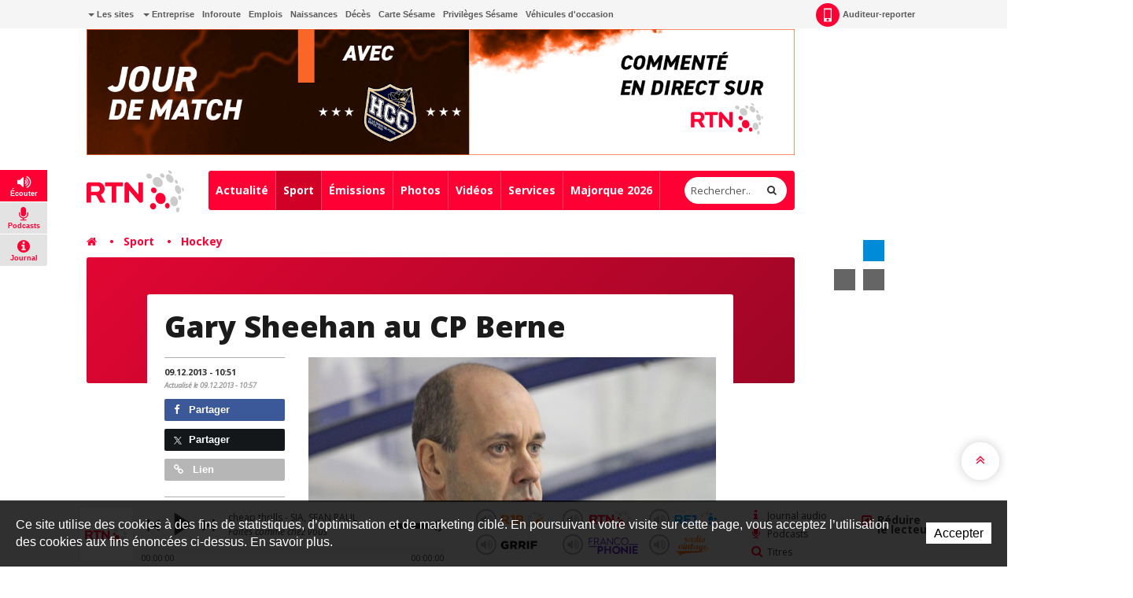

--- FILE ---
content_type: text/html; charset=utf-8
request_url: https://www.rtn.ch/rtn/Sports/Hockey/20131209-Gary-Sheehan-au-CP-Berne.html
body_size: 23373
content:
<!DOCTYPE html>
<!-- Powered by IceCube2.NET -->
<html xmlns="http://www.w3.org/1999/xhtml" xmlns:fb="http://www.facebook.com/2008/fbml" lang="fr" xml:lang="fr">
<head><!-- ICVHDOC:0e747e91-8b80-4d41-8a5c-aa7b00a75034,2.12.0 GA,23.01.2026 16:52:04 --><!--V28 CSS3 buttons-->
<style type="text/css">
@font-face{ 
    font-family:'IceCubeIconsFont';font-weight:normal;font-style:normal; 
    src:url('/Htdocs/Static/IceCubeIconsFont/IceCubeIconsFont.eot'); 
    src:url('/Htdocs/Static/IceCubeIconsFont/IceCubeIconsFont.eot?#iefix') format('embedded-opentype'), 
        url('/Htdocs/Static/IceCubeIconsFont/IceCubeIconsFont.woff') format('woff'), 
        url('/Htdocs/Static/IceCubeIconsFont/IceCubeIconsFont.ttf') format('truetype')     
}
[data-icon]:before { font-family:'IceCubeIconsFont';content:attr(data-icon);speak:none;font-weight:normal;font-variant:normal;text-transform:none;line-height:1;-webkit-font-smoothing:antialiased;-moz-osx-font-smoothing:grayscale;margin-right:4px; }
</style>
<!--/V28 CSS3 buttons-->




	<meta http-equiv="Content-Type" content="text/html; charset=utf-8" />
	<meta name="viewport" content="width=device-width, initial-scale=1.0, maximum-scale=1.0, user-scalable=no" />
	<meta http-equiv="X-UA-Compatible" content="IE=edge" />
	<meta http-equiv="Content-Language" content="fr" />
	<title>Gary Sheehan au CP Berne - RTN votre radio régionale</title>
	
	<meta name="description" content="Gary Sheehan a retrouvé de l'embauche et pas n'importe où. L’ancien coach du HC La Chaux-de-Fonds rejoint le CP Berne. champion de Suisse en titre de hockey sur glace.  Il a signé un contrat d’entraîneur-assistant jusqu’au terme de la saison avec le club de la capitale." />
<meta name="keywords" content="RFJ, RJB, RTN, radio, Jura, Delémont, Porrentruy, Ajoie, Franches-Montagnes, fréquence, animation, rédaction, publicité, Vallon de St-Imier, Bienne, Tavannes, Neuveville, Moutier, La Chaux-de-Fonds, Neuchâtel, Yverdon, Payerne, Jura bernois" />
<meta name="language" content="fr-CH" /> 
<meta name="author" content="www.rtn.ch, RTN, Radio Télévision Neuchâtel " />
<meta name="publisher" content="www.rtn.ch, RTN, Radio Télévision Neuchâtel " />
<meta name="copyright" content="Copyright © 1999-2026" />
<meta name="robots" content="index,follow" />  
<meta name="generator" content="IceCube2.Net">
<meta name="revisit-after" content="1 hours" />
<meta name="distribution" content="Global" />
<meta name="format-detection" content="telephone=no"/>
<meta property="og:url" content="https://www.rtn.ch/rtn/Sports/Hockey/20131209-Gary-Sheehan-au-CP-Berne.html" />
<meta property="og:title" content="Gary Sheehan au CP Berne" />
<meta property="og:description" content="Gary Sheehan a retrouvé de l'embauche et pas n'importe où. L’ancien coach du HC La Chaux-de-Fonds rejoint le CP Berne. champion de Suisse en titre de hockey sur glace.  Il a signé un contrat d’entraîneur-assistant jusqu’au terme de la saison avec le club de la capitale."/>

<meta name="twitter:card" content="summary_large_image">
<meta name="twitter:url" content="https://www.rtn.ch/rtn/Sports/Hockey/20131209-Gary-Sheehan-au-CP-Berne.html">
<meta name="twitter:title" content="Gary Sheehan au CP Berne">
<meta name="twitter:description" content="Gary Sheehan a retrouvé de l'embauche et pas n'importe où. L’ancien coach du HC La Chaux-de-Fonds rejoint le CP Berne. champion de Suisse en titre de hockey sur glace.  Il a signé un contrat d’entraîneur-assistant jusqu’au terme de la saison avec le club de la capitale.">




	<link rel="icon" href="/Htdocs/Images/Theme/rtn/HeadIcons/favicon.ico">
    <link rel="apple-touch-icon" sizes="180x180" href="/Htdocs/Images/Theme/rtn/HeadIcons/apple-touch-icon.png">
    <link rel="icon" type="image/png" href="/Htdocs/Images/Theme/rtn/HeadIcons/favicon-32x32.png" sizes="32x32">
    <link rel="icon" type="image/png" href="/Htdocs/Images/Theme/rtn/HeadIcons/favicon-16x16.png" sizes="16x16">
    <link rel="manifest" href="/Htdocs/Images/Theme/rtn/HeadIcons/manifest.json">
    <link rel="mask-icon" href="/Htdocs/Images/Theme/rtn/HeadIcons/safari-pinned-tab.svg" color="#5bbad5">
    <meta name="theme-color" content="#ffffff"> 


<link rel="canonical" href="https://www.rtn.ch/rtn/Sports/Hockey/20131209-Gary-Sheehan-au-CP-Berne.html" />

<!-- Google fonts replaced by aSync JS
    <link href='https://fonts.googleapis.com/css?family=Open+Sans:400,700,800,400italic' rel='stylesheet' type='text/css'>
	 -->
	
<script type="text/javascript" async>
  WebFontConfig = {
    google: { families: [ 'Open+Sans:400,700,800,400italic' ] }
  };
  (function() {
    var wf = document.createElement('script');
    wf.src = ('https:' == document.location.protocol ? 'https' : 'http') +
      '://ajax.googleapis.com/ajax/libs/webfont/1.5.18/webfont.js';
    wf.type = 'text/javascript';
    wf.async = 'true';
    var s = document.getElementsByTagName('script')[0];
    s.parentNode.insertBefore(wf, s);
  })(); 
     
</script>
<!-- css_20180829_v156 debug -->
<!-- css async perf --><!--[if !IE]><!-->
<!-- NE PAS MODIFIER LA LIGNE CI-DESSOUS (BALISE APP) -->
<!--App-->
<link rel="stylesheet" href="/css_css_20180829_v160_6928B66AFA61386EFF33C3CD053E922F.cssx" type="text/css" media="all" />
<!--App-->



<!--<![endif]-->

<!--[if IE]>
	<link rel="stylesheet" href="/css_css_20170113_v4_A05044C168C61D74274A839A9D94E1B0.cssx" type="text/css" media="all" />
	<link rel="stylesheet" href="/css_css_20170113_v4_97B460135D9D89B79F6EA2005E397A04.cssx" type="text/css" media="all" />
  
	<link rel="stylesheet" href="/css_css_20170113_v5_26D5D4929637A60DE6C0D2B9EEE69B88.cssx" type="text/css" media="all" />
	<style type="text/css">
	.quick-menu-icon span{left:8px;top:8px;height:20px;background-color:transparent;}
	.quick-menu-icon em{display:block;font-weight:700;}
	.quick-menu-icon span::before,.quick-menu-icon span::after{display:none;}
	.radio-timeline{overflow:hidden !important;padding-top:20px;}
	.scrollToTop { display:none;}
	</style>
<![endif]-->



<script type="text/javascript">
    // Pour Désactiver la pub, mettre à true -->
    var disableAds = false;
</script>
</head>
	<body class="IC2Render IC2Zone-33 zone-rtn IC2Nav-9679  int global-player-on">
<!-- res:Mobile.Resources.MobileRedirection.html -->
		
		<div id="fb-root"></div>
		<script type="text/javascript">
		// <![CDATA[ 	
			var G_AllMapsInit = G_AllMapsInit || [];
		    var NavID = 9679;
			var ZoneID = 33;
			
			
/* Mécanisme de tracking
-------------------------------------------------------------- */
var G_Tracking_URL = document.location.pathname.substring(1).replace(/\.[a-zA-Z]+$/,'');
G_Tracking_URL += document.location.search.replace(/[?=&]/g,'/');
G_Tracking_URL = G_Tracking_URL.replace(/ReturnURL\/[^\/]*$/);
var G_GA_Keys={
	"www.rfj.ch": 'G-78JN2P153R',
	"www.rjb.ch": 'G-Z2KCJ33B1E',
	"www.rtn.ch": 'G-9FQM9GNJ7S'
};

var lastURLREMP = "";

var Tracker = { 
	Category:G_Tracking_URL,  
	Domain:document.location.hostname,
	ObjectID:-1,
	Providers:{
		'GA': function(category, action, label, value, id, url, isPhoto = false) {
			//console.log('Tracking GA ' + category + ' - ' + action + ' - ' + label + ' - ' + value + ' - ' + id + ' - ' + url );
			//console.log('Tracking: GA');
			//console.log(action); // false
			if(action && action.length > 0){
				/*if(typeof gtag === "function") {
					gtag('event', 'page_view', {
						page_title: newPageTitle,
						page_location: window.location.pathname
					});
				}*/
				//console.log('Tracking GA ' + category + ' - ' + action + ' - ' + label + ' - ' + value );
				//console.log('Tracking: GA (action ok)');
				//value = (value)?value:1;_gaq.push(['_trackEvent',category,action,label,value]);
				if(Tracker.HistoryJS == true) {
					
					var newPageTitle = document.title;
					if(isPhoto == true) {
						newPageTitle = 'Ouverture photo - ' + newPageTitle;
					}
					
					gtag('event', 'page_view', {
						page_title: newPageTitle,
						page_location: category
					});
				}
			}
		},
		'REMP': function(category, action, label, value, id, url, isPhoto = false){
			
			if(ZoneID == 31){ var NETMX="https://rfj-ssl.wemfbox.ch/cgi-bin/ivw/CP"; }
			if(ZoneID == 32){ var NETMX="https://rjb-ssl.wemfbox.ch/cgi-bin/ivw/CP"; }
			if(ZoneID == 33){ var NETMX="https://rtn-ssl.wemfbox.ch/cgi-bin/ivw/CP"; }
			
			var domain = "";
			
			if(category.charAt(0) != '/' && category.charAt(0) != 'h'){ category = "/" + category; }
			if(category.indexOf(domainWebsite()) == -1){ domain = domainWebsite(); }
			
			var render = lastURLREMP;
			
			if(url != false){
				render = url;
			}else{
				render = domain+category;
			}
			
			lastURLREMP = render;
		}
	},
	TrackEvent:function(action, label, value, id, url, isPhoto = false)
	{			
		if(typeof(action)=="undefined"){ action=false; }
		if(typeof(label)=="undefined"){ label=false; }
		if(typeof(value)=="undefined"){ value=false; }
		if(typeof(url)=="undefined"){ url=false; }
		if(typeof(id)=="undefined"){ id=this.ObjectID; }
		for(var p in this.Providers) {
			this.Providers[p](this.Category, action, label, value, id, url, isPhoto);
		}
	},
	TrackShadowboxEvent:function(sb,action)
	{		
		Tracker.HistoryJS = true;
		if(sb.link && sb.player=='img'){
			var label_url = sb.content.replace("https://bnj.blob.core.windows.net/assets", domainWebsite());
			var label_title = (sb.title!='')?'-'+sb.title:'';
			this.TrackEvent(action, 'Image' + label_title, "undefined", "undefined", label_url, true);
		}
	} ,
	TrackMobileEvent:function(action, label, value, id)
	{		
		var path_nav = location.pathname.substring(1).replace(/\.[a-zA-Z]+$/,'');
		path_nav += location.search.replace(/[?=&]/g,'/');
		var path_hash = location.hash.substring(2);
		path_hash = path_hash.replace(/[?=&]/g,'/');
		path_hash = path_hash.replace(/\.aspx|\.html|\.htm/g,'');
		this.Category=(path_nav+path_hash).replace(/\/$/,'');		
		this.TrackEvent(action, label, value, id);	 
	} 
};  

 var Tracker=Tracker || {};
 Tracker.ResourceID="r_d2771020";
 Tracker.Configuration=Tracker.Configuration||{};
 Tracker.Configuration.GA=Tracker.Configuration.GA||{};
 Tracker.Configuration.GA.Account=G_GA_Keys[top.location.host];
		// ]]>
		</script>
		 
		<script type="text/javascript">
		// <![CDATA[
			
					
/* Mécanisme de gestion des pubs OpenX
-------------------------------------------------------------- */
var hoursOfCookie;

var rotationWallpaper = false;
var rotationWallpaperBetter = function() {
	rotationWallpaper = !rotationWallpaper; // Alternates between true and false
    return rotationWallpaper;
};

var AdsManager = {
	ItemsToLoad: [],
	NotEditor:true,
	ActiveRight:false,
	ActiveLightbox:false,
	ActiveWallpaper:false,
	WallpaperColor:'transparent',
	WallpaperPosition:'50% 0px',
	FixedWallpaper:false,
	WallpaperPriority:'1',
	ZoneWP:'20075',
	CreateCookie:function(nm,v,d) {
		var dt,xp='';
		if(d){
			var dt=new Date();
			dt.setTime(dt.getTime()+(d*3600000));
			xp=';expires='+dt.toGMTString();
		}
		document.cookie= nm+"="+v+xp+";path=/";
	},
	ReadCookie:function(nm){
		var ca=document.cookie.split(';'),i,c;
		nm+="=";
		for(i=0;i<ca.length;i++){
			c=ca[i];
			while(c.charAt(0)==' ') c=c.substring(1,c.length);
			if(c.indexOf(nm)==0) return c.substring(nm.length,c.length);
		}
		return null;
	},
	RemoveCookie:function(nm){
		this.CreateCookie(nm,"",-1);
	},
	SetActiveWallpaper:function(w){
		
		/*if(w < 0){ w = this.WallpaperPriority; }	
		if(w == 1){w = 2;}
		if(w == 2){w = 3;}
		if(w == 3){w = 4;}
		if(w == 4){w = 8;}
		if(w == 5){w = 16;}
		
		var random_num = Math.floor(Math.random() * w);
		var rotation = (random_num==0);*/
		
		var rotation = Math.random() >= 0.5;
		//var rotation = rotationWallpaperBetter();
		
		if(jQuery('.menu-icon').css('display') ==  "none" && document.documentElement.clientWidth>1000) {
			this.ActiveWallpaper = rotation;
		} else {
			this.ActiveWallpaper = false;
		}
	
	},
	SetLeaderboardClass:function(){		
		var type = 'normal';
		var obj_type = document.getElementById('AdLeaderboardType');
		if(obj_type){
			type = obj_type.innerHTML;
			if(type=='wideboard'){
				document.getElementById('AdZoneLeaderboard').className='wideboard';
			}
			if(type=='billboard'){
				document.getElementById('AdZoneLeaderboard').className='billboard';
			}
			if(type=='pushdown'){
				document.getElementById('AdZoneLeaderboard').className='pushdown';
			}
		}
	},
	SetSkyscraperClass:function(){		
		jQuery('.AdZone2').each(function(i,el){
			if(jQuery(this).find('#AdSkyscraperType').length>0){
				if(jQuery(this).find('#AdSkyscraperType').html()=='halfpage'){
					jQuery(this).addClass('large');						
				}
			}
		});
	},
	SetBodyClass:function(){

		var hasWallpaper = jQuery('#AdWallpaperType').length;

		var right_type, cls = '';			
		if(this.ActiveWallpaper && jQuery('.menu-icon').css('display') ==  "none" && hasWallpaper > 0){
			cls = ' wallpaperads-1 rightads-1';
			
			//Add container for Wallpaper
			jQuery('#bnj-content').find('.main-content > *').each(function(){
				if(!jQuery(this).hasClass('container') && ( jQuery(this).is("div") || jQuery(this).is("section") ) ){
					jQuery(this).addClass('container');
				}
				
			});
			
			// Fixed Wallpaper
			if(jQuery('#AdWallpaperFixed')) {
				if(jQuery('#AdWallpaperFixed').length > 0) {
					jQuery('.IC2Render').addClass('fixedWallpaper');
				}
			}
		}
		else{
			if(this.ActiveRight && jQuery('.menu-icon').css('display') ==  "none"){
				right_type = this.GetSkyscraperType();
				
				if(right_type=='normal'){cls = ' rightads-1';}
				if(right_type=='halfpage' && (document.documentElement.clientWidth>991)){cls = ' rightads-1 largerightads-1';}
			}
		}
		document.body.className+=cls;
		
		loadAfterAds();
	},
	SetActiveLightbox:function(){	
		// Fix Revive
		if(jQuery('#AdZoneLightbox .AdZoneLightboxInner ins #AdLightboxWidth').length > 0){
			
			Shadowbox.init();
		
			var val = parseInt(this.ReadCookie("ShowLightboxBanner3"));
			var CountLightbox = parseInt(this.ReadCookie("CountLightbox"));
			
			// Infinite
			var infiniteCookie = document.getElementById('infiniteCookie');
			// Create Cookie
			if(infiniteCookie == true) {
				hoursOfCookie = 8765;
			} else {
				hoursOfCookie = 15;
			}
			
			if(isNaN(val)){ 
				val=-1; 
			}
			if(isNaN(CountLightbox)) {
				CountLightbox = 7;
				this.CreateCookie('CountLightbox',CountLightbox,hoursOfCookie);
			} else {
				CountLightbox = CountLightbox * 1;
				CountLightbox = CountLightbox + 1;
				this.CreateCookie('CountLightbox',CountLightbox,hoursOfCookie);
			}
						
			//if(val < 0){
				if(CountLightbox > 6) {
					
					CountLightbox = 0;
					
					this.CreateCookie('ShowLightboxBanner3',0,hoursOfCookie); 
					this.CreateCookie('CountLightbox',CountLightbox,hoursOfCookie);
					
					this.ActiveLightbox=true;
					this.OpenLightboxBanner();
					
				//}
			}else{
				this.ActiveLightbox=false;
			}
		}else{
			//Lightbox Gallery Shadowbox
			adsGalleryShadowBox();
		}
		
		if(document.getElementById('AdZoneLightbox') != null) {
			if(document.getElementById('AdZoneLightbox').getElementsByTagName('IMG').length>0){
				var val = parseInt(this.ReadCookie("ShowLightboxBanner3"));
				if(isNaN(val)){ 
					val=1; 
				}					
				if(val>0){		
				
					var infiniteCookie = document.getElementById('infiniteCookie');
				
					// Create Cookie
					if(infiniteCookie == true) {
						hoursOfCookie = 8765;
					} else {
						hoursOfCookie = 15;
					}
					this.ActiveLightbox=true;
				}
			}
			else{
				this.RemoveCookie('ShowLightboxBanner3');
				this.ActiveLightbox=false;
			}
		}
			
	},
	CanOpenBox:function() {
		return jQuery("#sb-wrapper").length == 1 && jQuery("#sb-container").length == 1;
	},
	IsLargeBox:function(w){
		var ww = jQuery('body:first').innerWidth();
		if(ww>(w+12)){
			jQuery('#sb-player').addClass('windowlarge');
		}
	},
	OpenBox:function(id,title,w,h){
		if(document.documentElement.clientWidth<=768){
			var content = "<div class='contentAdsLightbox'>"+jQuery('#'+id).html()+"</div>";
			
			content = content.replace(/( id="?)/g,"$1sb-");
			content = content.replace(/( for="?)/g,"$1sb-");
			
			jQuery('#sb-wrapper #sb-title').hide();
			
			Shadowbox.open({
				content:   content+'<style type="text/css">#sb-wrapper #sb-title{display:none !important;}</style>',
				player:     "html",
				title:      title,
				width: w,
				height: h,
				options:{
					animate:false,
					viewportPadding:-5,
					onFinish: function(){
						//
						AdsManager.IsLargeBox(w);
						jQuery('#sb-wrapper .contentAdsLightbox').addClass('ShadowBox');
						setTimeout(function(){ jQuery('#sb-wrapper #sb-title').removeAttr('style'); }, 1000);
					},
					modal: true
				}					
			});
			jQuery('#sb-overlay').click(function(){Shadowbox.close()});
		}
	},
	OpenLightboxBanner:function(){
		if(this.CanOpenBox()) {
			var width = parseInt( jQuery('#AdLightboxWidth').length>0 ? jQuery('#AdLightboxWidth').html() : 800 );
			var height = parseInt( jQuery('#AdLightboxHeight').length>0 ? jQuery('#AdLightboxHeight').html() : 600 );
			
			this.OpenBox("AdZoneLightbox ins","",width,height);
		}
		else {
			setTimeout('AdsManager.OpenLightboxBanner()',50);
		}
	},
	FixWallpaper:function(){
		if(this.WallpaperType=='swf' || this.WallpaperType=='html5' || this.WallpaperType=='iframe'){
			var paddingRight = 0;
			
			var WallpaperWidth = this.WallpaperWidth;
			var windowWidth = jQuery(window).width();
			
			left = (WallpaperWidth/2) - (windowWidth/2)
			
			if(this.WallpaperType=='html5' || this.WallpaperType=='iframe'){
				jQuery('#AdZoneWallpaper .WallpaperFlash > iframe').css('width', '100%');
			}
			
			jQuery('#AdZoneWallpaper .WallpaperFlash').css('margin-left',0);
			jQuery('.newsListingWallpaper').addClass('apply');
		}
	},
	GetSkyscraperType:function(){
		var val = 'normal';
		var type = document.getElementById('AdSkyscraperType');		
		if(type){
			val = type.innerHTML;
		}
		return val;
	},
	Init:function(){
		
		if(this.ActiveWallpaper){

			
			if(jQuery('#AdWallpaperColor').length>0){ this.WallpaperColor = jQuery('#AdWallpaperColor').html(); }
			if(this.WallpaperType=='img'){
				if(jQuery('#AdZoneWallpaper a img').length>0){ this.WallpaperImg = jQuery('#AdZoneWallpaper a img').attr('src'); }						
				jQuery('body.wallpaperads-1').css("background",this.WallpaperColor+" url("+this.WallpaperImg+") no-repeat "+this.WallpaperPosition);

				if(this.WallpaperFixed == 'true'){
				    jQuery('.Wallpaper250').addClass('fixedWallpaper');
				    jQuery('#AdZoneWallpaper').addClass('fixedWallpaper');
				}
			}
			if(this.WallpaperType=='swf' || this.WallpaperType=='html5' || this.WallpaperType=='iframe'){	
				jQuery('body.wallpaperads-1').css("background",this.WallpaperColor);				
			
				this.WallpaperWidth =  parseInt( jQuery('#AdWallpaperWidth').length>0 ? jQuery('#AdWallpaperWidth').html() : jQuery('#AdZoneWallpaper object').attr('width') );
				this.WallpaperHeight =  parseInt( jQuery('#AdWallpaperHeight').length>0 ? jQuery('#AdWallpaperHeight').html() : jQuery('#AdZoneWallpaper object').attr('height') );
				
				jQuery('#AdZoneWallpaper .WallpaperFlash').css({
					'margin-left' : '-'+(this.WallpaperWidth/2)+'px',
					'height' : this.WallpaperHeight+'px'
				});
				
				if(this.WallpaperFixed == 'true'){
				    jQuery('body').addClass('fixedWallpaper');
				    jQuery('#AdZoneWallpaper').addClass('fixedWallpaper');
				}else{
					jQuery('body').addClass('noFixedWallpaper');
				}
				
				jQuery('.wallpaperads-1 #AdZoneLeaderboard #AdZone1').remove();
				
				jQuery('html, body').click(function(e){
					if(jQuery(e.target).attr('class') == "main-content" && jQuery('body').hasClass('wallpaperads-1')){
						window.open(jQuery('#CLICKSWF_URL').text(),'_blank');
					}
				});
				
				jQuery('<a href="#CLICKSWF" class="fallback" />').click(function(){

					jQuery(this).attr('href',jQuery('#CLICKSWF_URL').text()).attr('target','_blank');
					return true;

				}).prependTo('#AdZoneWallpaper');
			}
			this.FixWallpaper();		
			jQuery(window).resize(function(){
				AdsManager.FixWallpaper();
			});	
		}	
	}
};
// Fix Revive
function getParameterByName(name,url) {
	name = name.replace(/[\[]/, "\\[").replace(/[\]]/, "\\]");
	var regex = new RegExp("[\\?&]" + name + "=([^&#]*)"),
		results = regex.exec(url);
	return results === null ? "" : decodeURIComponent(results[1].replace(/\+/g, " "));
} 
			
			AdsManager.NotEditor=('IC2Render'=='IC2Render');
			//AdsManager.ActiveRight = (document.documentElement.clientWidth>992);
			AdsManager.WallpaperPosition='50% 30px';			
			var GlobalActiveAds = AdsManager.NotEditor;
				
			
			
			 var G_Player = 'dewplayerRTN.swf'; 		 	 
		// ]]
		</script>
		
		
			
			
			<script type="text/javascript" src="//maps.googleapis.com/maps/api/js?language=fr&key=AIzaSyDA2wSHCtc2y7d0R1LnvJl2NcL5qJvCqCU"></script>		
		
		
		<div id="bnj-content" data-navID="9679" data-zoneID="33">
			
			<script type="text/javascript">
			// <![CDATA[
				AdsManager.ActiveRight = (document.documentElement.clientWidth>992);
			// ]]
			</script>
			
			





<div id="AdZone2">
	<div class="inner">
		<script type='text/javascript'>
			if(document.documentElement.clientWidth>990){
				AdsManager.ItemsToLoad.push({id:1201,type:1});
			}
		</script>
		
		
		<ins data-revive-zoneid="20090" data-insert-id="1201"></ins>
	</div>
</div>






			
			<div class="IC2Site">
				<header>
					<div class="head-top grey-bg hidden-xs">
						<div class="container">
							
<div class="pull-left" id="nav-quicklinks">
	<div class="quick-menu-icon is-closed" data-toggle="collapse" data-target=".nav-quicklinks"> <span><em>=</em></span> <i>Liens rapides</i> </div>
	<nav class="navbar collapse navbar-collapse nav-quicklinks">
		<ul class="list-inline">
			
			<li class="dropdown "><a href="/rtn/Liens-rapides/Les-sites.html" target="_self" class="dropdown-toggle manual-link" data-toggle="dropdown" role="button" aria-haspopup="true" aria-expanded="false"><i class="caret"></i> Les sites</a>
				<ul class="dropdown-menu">
					
					<li><a href="http://www.rjb.ch" target="_blank">Radio RJB</a></li>
					
					<li><a href="http://www.rtn.ch" target="_blank">Radio RTN</a></li>
					
					<li><a href="http://www.rfj.ch" target="_blank">Radio RFJ</a></li>
					
					<li><a href="http://www.grrif.ch" target="_blank">Radio GRRIF</a></li>
					
					<li><a href="http://www.bnjpublicite.ch/" target="_blank">BNJ Publicité</a></li>
					
					<li><a href="http://www.imageson.ch" target="_blank">Image & Son</a></li>
					
				</ul>
				 </li>
			
			<li class="dropdown "><a href="/rtn/Entreprise.html" target="_self" class="dropdown-toggle manual-link" data-toggle="dropdown" role="button" aria-haspopup="true" aria-expanded="false"><i class="caret"></i> Entreprise</a>
				<ul class="dropdown-menu">
					
					<li><a href="/rtn/Entreprise/a-propos.html" target="_self">À propos</a></li>
					
					<li><a href="/rtn/Entreprise/Reception-des-programmes.html" target="_self">Réception des programmes</a></li>
					
					<li><a href="https://www.bnjpublicite.ch/medias/rtn/" target="_blank">Publicité</a></li>
					
					<li><a href="/rtn/Entreprise/Travailler-chez-RTN.html" target="_self">Travailler chez RTN</a></li>
					
					<li><a href="/rtn/Radio/Partenaires.html" target="_self">Partenaires</a></li>
					
					<li><a href="/rtn/Radio/Mediation.html" target="_self">Médiation</a></li>
					
					<li><a href="/rtn/Entreprise/Charte-de-moderation.html" target="_self">Charte de modération</a></li>
					
					<li><a href="/rtn/Radio/Contact.html" target="_self">Contact</a></li>
					
					<li><a href="/rtn/Plus/Newsletter.html" target="_self">Newsletter</a></li>
					
				</ul>
				 </li>
			
			<li class="dropdown "><a href="/rtn/Services/Inforoute.html" target="_self">Inforoute</a> </li>
			
			<li class="dropdown "><a href="/rtn/Services/Emploi.html" target="_self">Emplois</a> </li>
			
			<li class="dropdown "><a href="/rtn/Services/Naissances.html" target="_self">Naissances</a> </li>
			
			<li class="dropdown "><a href="/rtn/Programmes/Avis-de-deces.html" target="_self">Décès</a> </li>
			
			<li class="dropdown "><a href="/rtn/Entreprise/Carte-Sesame/Carte-Sesame.html" target="_self">Carte Sésame</a> </li>
			
			<li class="dropdown "><a href="https://www.rtn.ch/rtn/Services/Privileges-Sesame.html" target="_self">Privilèges Sésame</a> </li>
			
			<li class="dropdown "><a href="/occasions" target="_blank">Véhicules d'occasion</a> </li>
			
		</ul>
	</nav>
</div>

 
							<nav class="pull-right">
	<ul class="list-inline">
		 
		 
		
		<li><a href="/rtn/Plus/Auditeur-reporter/Auditeur-reporter.html" class="a-report"><i class="sprite-bg"></i> Auditeur-reporter</a></li>
		
		<li> 
			
			<div class="dropdown-connexion" aria-labelledby="connexionLabel"> 


<style type="text/css">.mobileLoginNav{display:block;}</style>
<div class="popover bottom" id="LoginContainer">
	<div class="arrow"></div>
	<h3 class="popover-title">Connexion</h3>
	<div class="popover-content">
		<!--<p>Mon compte</p>-->
		<form method="get" id="LoginForm" action="/Scripts/Modules/Customers/Login.aspx?idn=9751&add=1&ReturnURL=/Scripts/Index.aspx?id=2771020">
			<div class="form-group">
				<label class="sr-only" for="email">Email</label>
				<input name="txtUser" class="form-control" type="text" id="email" placeholder="Email" /> 
			</div>
			<div class="form-group">
				<label class="sr-only" for="password">Mot de passe</label>
				<input name="txtPass" class="form-control" type="password" id="password" placeholder="Mot de passe" />
				<a href="#" class="remindPassword" onclick="ShowRemindPasswordForm();return false;">Mot de passe oublié ?</a>
			</div>
			<button type="submit" class="btn">Connexion</button>
			<a href="/Scripts/Modules/customers/edituser.aspx?idn=9751" class="new-profile btn">Créer un compte</a>
		</form>	
		<span id="RemindPasswordFormBox" style="display:none;"> 
			<span id="RemindPasswordForm" class="IC2Site FBoxContentBox RemindPasswordForm">
				<div class="text-center">	
					<i class="fa fa-lock"></i>			
					<h2>Mot de passe oublié ?</h2>		
					<p>Veuillez insérer l'adresse email utilisée pour votre enregistrement :</p>
				</div>
				<p class="error errorRemindPassword" style="display:none;"></p>
				<div class="field">
					<label for="txtEMail">E-mail</label>
					<input type="text" id="txtEMail" name="txtEMail" class="text RemindPasswordEmail form-control" placeholder="Adresse e-mail" />
					<span class="clear"></span>
				</div>
					
				<div class="formfooter">
					<button onclick="RemindPassword();">Envoyer un nouveau mot de passe</button>
					
					
					<img id="ProgressIndicator" class="ProgressIndicator" src="https://bnj.blob.core.windows.net/assets/Htdocs/Images/Theme/rtn/loading-rtn.gif" style="margin-top:0.7em;display:none" />
					<span class="clear"></span>
				</div>					
			</span>

			<span id="RemindPasswordResult" class="IC2Site FBoxContentBox RemindPasswordResult" style="display:none;">
				<div class="text-center">		
					<i class="fa fa-lock"></i>		
					<h2>Confirmation</h2>
					<p class="success bg-success">Votre nouveau mot de passe vous a été envoyé par e-mail.</p>
				</div>
			</span>
		</span>	
	</div>
	<script type="text/javascript">
	// <![CDATA[
		function DoLogin(){
			document.getElementById("LoginForm").action="/Scripts/Modules/Customers/Login.aspx?idn=9751&ReturnURL="+escape(top.location.href);
		}
	// ]]>
	</script> 
</div>
 </div>
		</li>
	</ul>
</nav>

							<div class="small-nav visible-xs-block">
								<ul class="text-center">
									
									
									
										<li><a href="/Scripts/Modules/CustomView/List.aspx?idn=10263&name=NewsMobile"><i class="fa fa-clock-o"></i> En continu</a></li>
									
									
									<li class="divider"></li>
									
									
									
									
										<li><a href="#"><i class="fa fa-flash"></i> À l'antenne</a></li>
									
								</ul>
								
<p class="btn-subnav-container text-center"><a class="btn-subnav collapsed manual-link" data-toggle="collapse" data-target=".linked-cat"><i class="fa fa-chevron-down"></i> Rubriques liées</a></p>
<div class="linked-cat collapse">     
	<ul>
		 
		<li class="level0 "><a href="/rtn/Sport/Toutes-les-actualites.html" target="">Toutes les actualités</a></li>
		 
		<li class="level0 "><a href="/rtn/Sport/Football.html" target="">Football</a></li>
		 
		<li class="level0 selected"><a href="/rtn/Sport/Hockey.html" target="">Hockey</a></li>
		 
		<li class="level0 "><a href="/rtn/Sport/Basketball.html" target="">Basketball</a></li>
		 
		<li class="level0 "><a href="/rtn/Sport/Volleyball.html" target="">Volleyball</a></li>
		 
		<li class="level0 "><a href="/rtn/Sport/Cyclisme.html" target="">Cyclisme</a></li>
		 
		<li class="level0 "><a href="/rtn/Sport/Ski.html" target="">Ski</a></li>
		 
		<li class="level0 "><a href="/rtn/Sport/Hippisme.html" target="">Hippisme</a></li>
		 
		<li class="level0 "><a href="/rtn/Sport/Tennis.html" target="">Tennis</a></li>
		 
		<li class="level0 "><a href="/rtn/Sport/Sports-motorises.html" target="">Sports motorisés</a></li>
		 
		<li class="level0 "><a href="/rtn/Sport/Autres-sports.html" target="">Autres sports</a></li>
		 
		<li class="level0 "><a href="/rtn/Sport/Dossiers.html" target="">Dossiers</a></li>
		 
	</ul>
</div>

							</div>
						</div>
					</div>
					
					











<div id="AdZoneLeaderboard" class="wideboard">
  <div id="AdZone1"> 
	<div class="container inner">
		<script type='text/javascript'>	
			if(document.documentElement.clientWidth>768){
				AdsManager.ItemsToLoad.push({id:1001,type:1}); 
			}
		</script>
		
		
		<ins data-revive-zoneid="20084" data-insert-id="1001"></ins>
		
		<script type='text/javascript'>	
			if(document.documentElement.clientWidth<=768){
				AdsManager.ItemsToLoad.push({id:1002,type:1}); 
			}
		</script>
		
		
		<ins data-revive-zoneid="20087" data-insert-id="1002"></ins>
	</div>
  </div>
  
	<div id="AdZoneWallpaper" class="AdZW">
			<script type='text/javascript'>
				AdsManager.ItemsToLoad.push({id:1003,type:0});
				
				
				AdsManager.OpenXLink = "http://ww2.lapublicite.ch/pubserver/www/delivery/ck.php?oaparams=__bannerid=##bannerid##__zoneid=20028__cb="+Math.floor(Math.random()*99999999999);	  
			</script>
		
		
		<ins data-revive-zoneid="20075" data-insert-id="1003"></ins>
	</div> 	
	
	<div id="AdZoneWallpaper" class="AdZW Wallpaper250">
			<script type='text/javascript'>
				AdsManager.ItemsToLoad.push({id:1004,type:0});
				
				
				AdsManager.OpenXLink = "http://ww2.lapublicite.ch/pubserver/www/delivery/ck.php?oaparams=__bannerid=##bannerid##__zoneid=20037__cb="+Math.floor(Math.random()*99999999999);	  
			</script>
		
		
		<ins data-revive-zoneid="20075" data-insert-id="1004"></ins>
	</div> 	
  
</div>






					
					<div id="main-nav-placeholder"><div class="container"><div></div></div></div>
<div id="main-nav" class="container noMarge-container">
	<div class="container bg-containerWhite">
		<div class="row">
			<div class="col-md-2">
				<a href="/scripts/index.aspx?idz=33" class="brand">
				    
				    
				    <img class="main-brand" src="//bnj.blob.core.windows.net/assets/Htdocs/Images/Theme/rtn/logo-rtn.svg" alt="logo RTN">
				    <img class="fixed-brand" src="//bnj.blob.core.windows.net/assets/Htdocs/Images/Theme/rtn/logo-rtn-i.svg" alt="logo RTN">
				</a>
				<div class="menu-icon is-closed" onclick="return openNavMenu();" data-toggle="collapse" data-target=".nav-collapse"> <span></span> </div>
				
				<div class="small-weather hidden-lg hidden-md">
					<a href="/rtn/Services/Meteo/Meteo.html?t=general">
					</a>
				</div>
				<div class="visible-xs-block small-on-air pull-right"> <i class="fa fa-volume-up"></i> <a href="#" data-live="rtn">Nous écouter</a> </div>
			</div>

		  <div class="col-md-10 col-sm-12">
			<nav class="navbar navbar-default main-nav">
			  <div>
				
<ul class="nav navbar-nav">
	
	<li class="dropdown "><a href="/rtn/Actualite/Toutes-les-actualites.html" target="_self" class="dropdown-toggle" >Actualité</a>
		<ul class="dropdown-menu">
			
			<li class="touchScreen"><a href="/rtn/Actualite/Toutes-les-actualites.html" target="_self">Toutes les actualités</a></li>
			
			<li><a href="/rtn/Actualite/Region.html" target="_self">Région</a></li>
			
			<li><a href="/rtn/Actualite/Suisse.html" target="_self">Suisse</a></li>
			
			<li><a href="/rtn/Actualite/Monde.html" target="_self">Monde</a></li>
			
			<li><a href="/rtn/Actualite/economie.html" target="_self">Économie</a></li>
			
			<li><a href="/rtn/Actualite/Culture.html" target="_self">Culture</a></li>
			
			<li><a href="/rtn/Actualites/Journaux-audio/Journaux-audio-1.html" target="_self">Journaux audio</a></li>
			
			<li><a href="/rtn/Actualite/Dossiers.html" target="_self">Dossiers</a></li>
			
			<li><a href="/rtn/Plus/Auditeur-reporter/Auditeur-reporter.html" target="_self">Auditeur reporter</a></li>
			
			<li><a href="/rtn/Plus/Newsletter/Inscription-aux-actualites-RTN.html" target="_self">Newsletter actualité</a></li>
			
		</ul>
		 </li>
	
	<li class="dropdown selected"><a href="/rtn/Sport/Toutes-les-actualites.html" target="_self" class="dropdown-toggle" >Sport</a>
		<ul class="dropdown-menu">
			
			<li class="touchScreen"><a href="/rtn/Sport/Toutes-les-actualites.html" target="_self">Toutes les actualités</a></li>
			
			<li><a href="/rtn/Sport/Football.html" target="_self">Football</a></li>
			
			<li><a href="/rtn/Sport/Hockey.html" target="_self">Hockey</a></li>
			
			<li><a href="/rtn/Sport/Basketball.html" target="_self">Basketball</a></li>
			
			<li><a href="/rtn/Sport/Volleyball.html" target="_self">Volleyball</a></li>
			
			<li><a href="/rtn/Sport/Cyclisme.html" target="_self">Cyclisme</a></li>
			
			<li><a href="/rtn/Sport/Ski.html" target="_self">Ski</a></li>
			
			<li><a href="/rtn/Sport/Hippisme.html" target="_self">Hippisme</a></li>
			
			<li><a href="/rtn/Sport/Tennis.html" target="_self">Tennis</a></li>
			
			<li><a href="/rtn/Sport/Sports-motorises.html" target="_self">Sports motorisés</a></li>
			
			<li><a href="/rtn/Sport/Autres-sports.html" target="_self">Autres sports</a></li>
			
			<li><a href="/rtn/Sport/Dossiers.html" target="_self">Dossiers</a></li>
			
		</ul>
		 </li>
	
	<li class="dropdown "><a href="/rtn/les-emissions.html" target="_self" class="dropdown-toggle" >Émissions </a>
		<ul class="dropdown-menu">
			
			<li><a href="/rtn/les-emissions.html" target="_self">Les émissions</a></li>
			
			<li><a href="/rtn/Programmes/Les-chroniques/Chroniques-1.html" target="_self">Les chroniques</a></li>
			
			<li><a href="/rtn/Programmes/Recherche-de-titres/Recherche-de-titres-1.html" target="_self">Recherche de titres</a></li>
			
			<li><a href="/rtn/les-emissions/Grille-des-programmes/Grille-des-programmes.html" target="_self">Grille des programmes</a></li>
			
			<li><a href="/rtn/Programmes/emission-immersion/Immersion.html" target="_self">Immersion</a></li>
			
			<li><a href="/rtn/Services/Naissances.html" target="_self">Naissances</a></li>
			
			<li><a href="/rtn/Plus/Radio/Les-Jardinieres.html" target="_self">Question aux Jardinières</a></li>
			
			<li><a href="/rtn/Programmes/L-Autogagne/L-Autogagne.html" target="_self">L’Autogagné</a></li>
			
			<li><a href="/rtn/Programmes/Sondages.html" target="_self">Sondages</a></li>
			
			<li><a href="/rtn/Programmes/Concours/Concours.html" target="_self">Concours</a></li>
			
		</ul>
		 </li>
	
	<li class="dropdown "><a href="/rtn/Multimedia/Photos.html" target="_self">Photos</a> </li>
	
	<li class="dropdown "><a href="/rtn/Videos/Toutes-les-videos.html" target="_self">Vidéos</a> </li>
	
	<li class="dropdown "><a href="/rtn/Services.html" target="_self" class="dropdown-toggle" >Services</a>
		<ul class="dropdown-menu">
			
			<li><a href="https://www.rtn.ch/occasion" target="_blank">Véhicules d'occasion</a></li>
			
			<li><a href="/rtn/Services/Cinema/Cinema.html" target="_self">Cinéma</a></li>
			
			<li><a href="/rtn/Services/Privileges-Sesame.html" target="_self">Privilèges Sésame</a></li>
			
			<li><a href="/rtn/Services/Meteo/Meteo.html" target="_self">Météo</a></li>
			
			<li><a href="/rtn/Services/Webcams-de-la-regions/Webcams-dans-le-canton-de-Neuchatel.html" target="_self">Webcams de la région</a></li>
			
			<li><a href="/rtn/Services/Agenda.html" target="_self">Agenda</a></li>
			
			<li><a href="/rtn/Programmes/Petites-annonces/Petites-annonces.html" target="_self">Petites annonces</a></li>
			
			<li><a href="/rtn/Services/Inforoute/Inforoute.html" target="_self">Inforoute</a></li>
			
			<li><a href="/rtn/Services/Emploi.html" target="_self">Emploi</a></li>
			
			<li><a href="/rtn/Programmes/Avis-de-deces.html" target="_self">Avis de décès</a></li>
			
			<li><a href="/rtn/Services/Archives-des-publireportages.html" target="_self">Publireportages</a></li>
			
		</ul>
		 </li>
	
	<li class="dropdown "><a href="https://www.rtn.ch/rtn/Plus/Radio/RTN-a-Majorque.html" target="_self">Majorque 2026</a> </li>
	
</ul>
 
				
				<form method="get" action="/Scripts/Modules/Search/List.aspx?idn=9606" class="navbar-form navbar-right nav-search" role="search">
	<div class="input-group"> 
		<input type="text" class="form-control" name="s" onfocus="if(this.value=='Rechercher...') this.value='';" onblur="if(this.value=='') this.value='Rechercher...';" value="Rechercher..." />
		
		<input type="hidden" name="z" value="33" />
		<input type="hidden" name="if" value="0" />
		<input type="hidden" name="op" value="1" />
		<input type="hidden" name="so" value="Date" />
		<div class="input-group-btn">
			<button type="submit" class="btn btn-default" name="search"><i class="fa fa-search"></i></button>
		</div>
	</div>
</form>

				
			  </div>
			</nav>
		  </div>
		</div>
	</div>
</div>
				</header>
			
			
				<div class="main-content first">
					<div class="container bg-containerWhite">
					  <div class="small-nav visible-xs-block">
						<ul class="text-center">
	
	
	
		<li><a href="/Scripts/Modules/CustomView/List.aspx?idn=10564&name=NewsMobile"><i class="fa fa-clock-o"></i> En continu</a></li>
	
		
	<li class="divider"></li>
	
	
	
	
		<li id="AntenneMobileLinkTop"><a href="/rtn/les-emissions.html"><i class="fa fa-flash"></i> À l'antenne</a></li>
		<li class="hidden" id="LiveVideoMobileLinkTop"><a href="/rtn/Plus/Radio/Direct-video/Suivez-en-direct-video-RTN.html"><i class="fa fa-flash"></i> Regarder</a></li>
	
</ul>

						<!--
<p class="btn-subnav-container text-center"><a class="btn-subnav collapsed manual-link" data-toggle="collapse" data-target=".linked-cat"><i class="fa fa-chevron-down"></i> Rubriques liées</a></p>
<div class="linked-cat collapse">     
	<ul>
		 
		<li class="level0 "><a href="/rtn/Sport/Toutes-les-actualites.html" target="">Toutes les actualités</a></li>
		 
		<li class="level0 "><a href="/rtn/Sport/Football.html" target="">Football</a></li>
		 
		<li class="level0 selected"><a href="/rtn/Sport/Hockey.html" target="">Hockey</a></li>
		 
		<li class="level0 "><a href="/rtn/Sport/Basketball.html" target="">Basketball</a></li>
		 
		<li class="level0 "><a href="/rtn/Sport/Volleyball.html" target="">Volleyball</a></li>
		 
		<li class="level0 "><a href="/rtn/Sport/Cyclisme.html" target="">Cyclisme</a></li>
		 
		<li class="level0 "><a href="/rtn/Sport/Ski.html" target="">Ski</a></li>
		 
		<li class="level0 "><a href="/rtn/Sport/Hippisme.html" target="">Hippisme</a></li>
		 
		<li class="level0 "><a href="/rtn/Sport/Tennis.html" target="">Tennis</a></li>
		 
		<li class="level0 "><a href="/rtn/Sport/Sports-motorises.html" target="">Sports motorisés</a></li>
		 
		<li class="level0 "><a href="/rtn/Sport/Autres-sports.html" target="">Autres sports</a></li>
		 
		<li class="level0 "><a href="/rtn/Sport/Dossiers.html" target="">Dossiers</a></li>
		 
	</ul>
</div>
-->
					</div>
					  <ol class="breadcrumb hidden-xs">
						<li><a href="/rtn/index.html"><i class="fa fa-home"></i><span class="visible-xs-inline-block">Accueil</span></a></li>
						
						<li><a href="/rtn/Sport/Toutes-les-actualites.html">Sport</a></li>
						
						
						<li class="active"><a href="/rtn/Sport/Hockey.html">Hockey</a></li>
						 
					  </ol>
					  <div class="inner-content">
					  	<div class="header-content" ></div>
						<div class="row">
						
							<div class="col-lg-10 col-lg-offset-1 col-xl-8 col-xl-offset-2">
								
								
<script type="text/javascript">
// <![CDATA[
	
	
	var iconColor = "#fe0034";
	
	var Meteo=[];
	
		
			var MeteoItem={};
			MeteoItem.First=1;
			MeteoItem.URL="/rtn/Services/Meteo/Meteo.html?t=city&name=Neuch%c3%a2tel";
			MeteoItem.City="Neuchâtel";
			var type=3;
			MeteoItem.Type=type;
			MeteoItem.Temp="2&ordm; | 3&ordm;";
			MeteoItem.Day = "vendredi";
			Meteo.push(MeteoItem);
		
			var MeteoItem={};
			MeteoItem.First=0;
			MeteoItem.URL="/rtn/Services/Meteo/Meteo.html?t=city&name=Neuch%c3%a2tel";
			MeteoItem.City="Neuchâtel";
			var type=3;
			MeteoItem.Type=type;
			MeteoItem.Temp="1&ordm; | 4&ordm;";
			MeteoItem.Day = "samedi";
			Meteo.push(MeteoItem);
		
			var MeteoItem={};
			MeteoItem.First=0;
			MeteoItem.URL="/rtn/Services/Meteo/Meteo.html?t=city&name=Neuch%c3%a2tel";
			MeteoItem.City="Neuchâtel";
			var type=3;
			MeteoItem.Type=type;
			MeteoItem.Temp="1&ordm; | 5&ordm;";
			MeteoItem.Day = "dimanche";
			Meteo.push(MeteoItem);
		
	
		
			var MeteoItem={};
			MeteoItem.First=1;
			MeteoItem.URL="/rtn/Services/Meteo/Meteo.html?t=city&name=La+Chaux-de-Fonds";
			MeteoItem.City="La Chaux-de-Fonds";
			var type=3;
			MeteoItem.Type=type;
			MeteoItem.Temp="0&ordm; | 5&ordm;";
			MeteoItem.Day = "vendredi";
			Meteo.push(MeteoItem);
		
			var MeteoItem={};
			MeteoItem.First=0;
			MeteoItem.URL="/rtn/Services/Meteo/Meteo.html?t=city&name=La+Chaux-de-Fonds";
			MeteoItem.City="La Chaux-de-Fonds";
			var type=3;
			MeteoItem.Type=type;
			MeteoItem.Temp="-4&ordm; | 3&ordm;";
			MeteoItem.Day = "samedi";
			Meteo.push(MeteoItem);
		
			var MeteoItem={};
			MeteoItem.First=0;
			MeteoItem.URL="/rtn/Services/Meteo/Meteo.html?t=city&name=La+Chaux-de-Fonds";
			MeteoItem.City="La Chaux-de-Fonds";
			var type=3;
			MeteoItem.Type=type;
			MeteoItem.Temp="-3&ordm; | 3&ordm;";
			MeteoItem.Day = "dimanche";
			Meteo.push(MeteoItem);
		
	
		
			var MeteoItem={};
			MeteoItem.First=1;
			MeteoItem.URL="/rtn/Services/Meteo/Meteo.html?t=city&name=Fleurier";
			MeteoItem.City="Fleurier";
			var type=7;
			MeteoItem.Type=type;
			MeteoItem.Temp="-3&ordm; | 6&ordm;";
			MeteoItem.Day = "vendredi";
			Meteo.push(MeteoItem);
		
			var MeteoItem={};
			MeteoItem.First=0;
			MeteoItem.URL="/rtn/Services/Meteo/Meteo.html?t=city&name=Fleurier";
			MeteoItem.City="Fleurier";
			var type=3;
			MeteoItem.Type=type;
			MeteoItem.Temp="-4&ordm; | 4&ordm;";
			MeteoItem.Day = "samedi";
			Meteo.push(MeteoItem);
		
			var MeteoItem={};
			MeteoItem.First=0;
			MeteoItem.URL="/rtn/Services/Meteo/Meteo.html?t=city&name=Fleurier";
			MeteoItem.City="Fleurier";
			var type=3;
			MeteoItem.Type=type;
			MeteoItem.Temp="-2&ordm; | 4&ordm;";
			MeteoItem.Day = "dimanche";
			Meteo.push(MeteoItem);
		
	
		
			var MeteoItem={};
			MeteoItem.First=1;
			MeteoItem.URL="/rtn/Services/Meteo/Meteo.html?t=city&name=Dombresson";
			MeteoItem.City="Dombresson";
			var type=3;
			MeteoItem.Type=type;
			MeteoItem.Temp="-1&ordm; | 4&ordm;";
			MeteoItem.Day = "vendredi";
			Meteo.push(MeteoItem);
		
			var MeteoItem={};
			MeteoItem.First=0;
			MeteoItem.URL="/rtn/Services/Meteo/Meteo.html?t=city&name=Dombresson";
			MeteoItem.City="Dombresson";
			var type=3;
			MeteoItem.Type=type;
			MeteoItem.Temp="-1&ordm; | 3&ordm;";
			MeteoItem.Day = "samedi";
			Meteo.push(MeteoItem);
		
			var MeteoItem={};
			MeteoItem.First=0;
			MeteoItem.URL="/rtn/Services/Meteo/Meteo.html?t=city&name=Dombresson";
			MeteoItem.City="Dombresson";
			var type=3;
			MeteoItem.Type=type;
			MeteoItem.Temp="-1&ordm; | 3&ordm;";
			MeteoItem.Day = "dimanche";
			Meteo.push(MeteoItem);
		
	
// ]]>
</script>










								
								<div class="detailed-content">
                                	<style type="text/css">
  .CM2018 .navigation 			 { background:#ffffff; padding-bottom:10px; }
  .CM2018 .navigation a			 { text-transform:uppercase; color:#08315c; font-size:13px; padding:8px 10px; border:1px solid #007CB6; display:inline-block; font-weight:bold; }
  .CM2018 .navigation a:hover,
  .CM2018 .navigation a.active   { background:#0072b1; color:#ffffff !important; }
  
  .zone-rjb .CM2018 .navigation a { color:#fb7d19; border-color:#fb7d19; }
  .zone-rjb .CM2018 .navigation a:hover,
  .zone-rjb .CM2018 .navigation a.active   { background:#fb7d19; }
  
  .zone-rtn .CM2018 .navigation a { color:#fe0034; border-color:#fe0034; }
  .zone-rtn .CM2018 .navigation a:hover,
  .zone-rtn .CM2018 .navigation a.active   { background:#fe0034; }
                                  
  @media screen and (max-width: 960px) {
      .CM2018 .navigation {
		  margin-top:-1px;
	  }
	  .CM2018 .navigation a {
	      margin-bottom:0.5em;
	  }
  }
</style>

<div id="CM2018Nav" style="display:none">
  <div class="CM2018">
	<div class="navigation">
		
		
		
		<a href="/rtn/Sport/Dossiers/Mondial-2022/Actualite/Actualite.html">Actualités</a>
		
		
		
		
		<a href="/rtn/Sport/Dossiers/Mondial-2022/Calendrier-Resultats/Calendrier-Resultats.html">Calendrier / Résultats</a>
		
		
		
		
		<a href="/rtn/Sport/Dossiers/Mondial-2022/Classement/Classement-matches-de-poules.html">Classement</a>
		 
		
		
		
		<a href="/rtn/Sport/Dossiers/Mondial-2022/Pronostics/Concours-de-pronostics-RTN.html" class="active">Pronostics</a>
		 
		<div class="clearfix"></div>
	</div>
   </div>
</div>

								    						<div itemscope itemtype="https://schema.org/NewsArticle">
							
							
							
                        	
                        	
							
                        	
                        	
							
							<h1 class="pageTitle" itemprop="name">Gary Sheehan au CP Berne</h1>
							
							<!--{{ CallPart:HitCounterNews }}-->
							<div class="content news-content">
								<div class="hide">
									<div itemprop="headline">Gary Sheehan a retrouvé de l'embauche et pas n'importe où. L’ancien coach du HC La Chaux-de-Fonds ...</div>
									
									<div itemprop="publisher" itemscope itemtype="https://schema.org/Organization">
										<div itemprop="logo" itemscope itemtype="https://schema.org/ImageObject">
											<meta itemprop="url" content="https://bnj.blob.core.windows.net/assets/Htdocs/Images/Theme/rtn/logo-rtn.png">
											<meta itemprop="width" content="158">
											<meta itemprop="height" content="82">
										</div>
										<meta itemprop="name" content="RTN">
									</div>
									
									<a href="https://www.rtn.ch/rtn/Sports/Hockey/20131209-Gary-Sheehan-au-CP-Berne.html" itemprop="mainEntityOfPage">Gary Sheehan au CP Berne</a>
									
									<div itemprop="author">RTN</div>
								</div>
							
								<script type="text/javascript">var ObjectID = 2771020; var isIC2Editing = '1';</script>
								
								<div class="art-content"> 

	<div class="row">
		<div class="col-md-12">
			<div class="videoNews"></div>
			<div class="EZ_MainColumn" >  </div> 
		</div>
	</div>
	
	
	<div class="row">
		
		 
		
		<div class="col-md-10 col-lg-9 col-sm-9 col-md-push-2 col-lg-push-3 col-sm-push-3">  
			
			<div class="row news-content-display-bloc">
				<div class="col-md-12">
				
					
				
				<div class="EZ_TopColumn"> <div class="part BlocImage">
     
     
	<div class="box">
    	
             
                <p class="ImageBox"> 
                    
                    
                        <a href="https://bnj.blob.core.windows.net/assets/Htdocs/Images/Pictures/Galeries_photos/2011/Sport/hccsierre221111/hcc1.jpg?puid=19d5951f-271e-4c82-9c43-c5afbfcf9011" rel="shadowbox" title=" " class="zoom"><img alt=" " class="lazy" data-src="https://bnj.blob.core.windows.net/assets/Htdocs/Images/IF_Content_813/Galeries_photos/2011/Sport/hccsierre221111/hcc1.jpg?puid=19d5951f-271e-4c82-9c43-c5afbfcf9011"  /></a>
                    
                    
                    
                        <span class="info"> De La Chaux-de-Fonds à Berne : un beau parcours pour Gary ! </span> 
                    

                </p>
            
   		
              
       	
    </div>
</div><div class="part BlocText">
	
	
	<div class="box">
		
			<p>Gary Sheehan a retrouvé de l'embauche et pas n'importe où.&nbsp;L’ancien coach du HC La Chaux-de-Fonds rejoint le CP Berne, le&nbsp;champion de Suisse en titre.&nbsp;Il&nbsp;a signé un contrat d’entraîneur-assistant jusqu’au terme de la saison avec le club de la capitale.</p>

<p>Agé de 49 ans, Gary Sheehan était sans emploi fixe depuis que le HCC avait décidé de s’en séparer en mars dernier. /mne</p>

		
	</div>
</div>
 </div> 
				</div>
			</div>
			<div class="row">
				<div class="col-md-6">
				<div class="EZ_LeftColumn">  </div> 
				</div>
				<div class="col-md-6">
				<div class="EZ_RightColumn">  </div>			
				</div>
			</div>
			<div class="row">
				<div class="col-md-12">
				<div class="EZ_BottomColumn">  </div> 
				</div>
			</div>
			
			
			<div class="SocialLinksNews">
				<div class="art-actions visible-xs-block">
					<div class="row">
						<div class="col-xs-3"><a href="#" class="btn fb manual-link" data-href="https://www.facebook.com/sharer/sharer.php?u=https://www.rtn.ch"><i class="fa fa-facebook"></i></a></div>
						<div class="col-xs-3"><a href="#" data-href="https://twitter.com/share?via=radiortn&related=twitterapi%2Ctwitter&url=https://www.rtn.ch" class="btn tw manual-link"><i class="fa fa-twitter"></i></a></div>
						<div class="waLink col-xs-3"><a href="#" target="_blank" data-url="https://www.rtn.ch/rtn/Sports/Hockey/20131209-Gary-Sheehan-au-CP-Berne.html" data-href="whatsapp://send?text=" class="btn wa manual-link"><i class="fa fa-whatsapp"></i></a></div>
						<div class="liLink col-xs-3"><a href="#" class="btn li manual-link"><i class="fa fa-link"></i></a>
							<ul>
								<li>
									<input type="text" readonly data-url="https://www.rtn.ch" value=""/>
									<a href="#"><i class="fa fa-times" aria-hidden="true"></i></a>
								</li>
							</ul>
						</div>
					</div>
				</div>
			</div>
			 
			
			 
		
	</div>
	<div class="col-md-2 col-lg-3 col-sm-3 col-md-pull-10 col-lg-pull-9 col-sm-pull-9">
			<div class="art-actions">
				
				
				
				
				
				
				
				
				
				
				
<p class="art-date">
	<time itemprop="datePublished" datetime="2013-12-09T10:51" class="hide"></time>
	<time itemprop="dateCreated" datetime="2013-12-09T10:51">09.12.2013 - 10:51</time><br />
	
		<small>Actualisé le <time itemprop="dateModified" datetime="2013-12-09T10:57">09.12.2013 - 10:57</time></small>
	
</p>
				
				
				<div class="SocialLinksNews">
					<ul class="hidden-xs">
						<li><a href="#" class="btn fb manual-link" data-href="https://www.facebook.com/sharer/sharer.php?u=https://www.rtn.ch"><i class="fa fa-facebook"></i> Partager</a></li>
						<li><a href="#" class="btn tw manual-link" data-href="https://twitter.com/share?via=radiortn&related=twitterapi%2Ctwitter&url=https://www.rtn.ch"><img src="https://medias.bnj.ch/Static/BNJ/assets/img/design/logo-x.svg" style="width: 10px; display: inline-block; margin-left: 12px; margin-right: 5px;" /> Partager</a></li>
						<li class="liLink"><a href="#" class="btn li manual-link"><i class="fa fa-link"></i> Lien</a>
							<ul>
								<li>
									<input type="text" readonly data-url="https://www.rtn.ch" value=""/>
									<a href="#"><i class="fa fa-times" aria-hidden="true"></i></a>
								</li>
							</ul>
						</li>
					</ul>
				</div>
			</div>
		</div>
	</div>
	 
</div>

								<div class="row">
									<div class="col-md-2 col-lg-3 col-sm-3">&nbsp;</div>
									<div class="col-md-10 col-lg-9 col-sm-9">
										<!--<div style="font-size:12px; text-align:center; font-style:italic;">Publicité</div>-->
										<div class="AdsCenter">
											<script type='text/javascript'>AdsManager.ItemsToLoad.push({id:2801,type:1});</script>
											
											
											
											
											
											
											
											
											<ins data-revive-zoneid="20081" data-insert-id="2801"></ins>
										</div>
										
										<!-- déclaration anticipé des deux "category" afin d'éviter une exception sur l'existance des ces dernières -->
										
										
										
										
										
										
										
									</div>
								</div>
							</div>
						</div>
					</div>
				</div>
			</div>
		</div>
	</div>

<!-- Most Viewed -->


<!-- Folder Associated -->


<section class="grey-bg news-next folderSection">
  <div class="container">
	<div class="section-title">
	  <h2 class="pull-left">
		<a href="/Scripts/Index.aspx?idn=10513">
			<i class="fa fa-folder-open-o"></i> Fait partie du dossier &laquo;HC La Chaux-de-Fonds&raquo;
		</a>
	  </h2>
	  <div class="clearfix"></div>
	  
	  <div class="subNavFolder">
		<a href="#"><span class="separatorFolderSection"><i class="fa fa-chevron-down"></i></span> Rubriques du dossier</a>
	  </div>
	  
	  <div class="clear"></div>
	  
	  <div class="menuFolder">
		<ul>
			
			
			
			<!-- <i class="fa fa-caret-down"> -->
			<li ><a href="/rtn/Sport/Dossiers/HCC-1/Actualites.html" >Actualités </a>
				
				<ul>
					
				</ul>
				
			</li>
			
			
			
			<!-- <i class="fa fa-caret-down"> -->
			<li ><a href="/rtn/Sport/Dossiers/HCC-1/Galeries-photos.html" >Galeries photos </a>
				
				<ul>
					
				</ul>
				
			</li>
			
			
			
			<!-- <i class="fa fa-caret-down"> -->
			<li ><a href="/rtn/Sport/Dossiers/HCC-1/Videos.html" >Vidéos </a>
				
				<ul>
					
				</ul>
				
			</li>
			
			
			
			<div class="clear"></div>
		</ul>
	  </div>
	  
	</div>
	<div class="row owl-carousel small-slider">
	  

<div class="col-md-3 col-sm-6">
	<div class="news-item news-item-small listing-item media-">
		<a class="item-img-link" href="/rtn/Sports/Hockey/20260122-Teppo-Kivelae-Il-y-a-une-tradition-de-la-gagne-au-HCC.html"><img class="lazy" src="https://bnj.blob.core.windows.net/assets/Htdocs/Images/IF_News/6158979.jpeg?&amp;eiplace=IF_News9490569"  alt="Teppo Kivelä : « Il y a une tradition de la gagne au HCC »"></a>
		<div class="item-text">
			<div class="item-text-inner">
				<h3><a href="/rtn/Sports/Hockey/20260122-Teppo-Kivelae-Il-y-a-une-tradition-de-la-gagne-au-HCC.html">Teppo Kivelä : « Il y a une tradition de la gagne au HCC »</a></h3>
				<p class="item-info"><a href="/Scripts/Modules/CustomView/List.aspx?idn=&name=NewsListing"><b></b></a></p>
			</div>
		</div>
	</div>
</div>

<div class="col-md-3 col-sm-6">
	<div class="news-item news-item-small listing-item media-">
		<a class="item-img-link" href="/rtn/Sports/Hockey/20260121-Un-coach-finlandais-a-la-tete-du-HCC.html"><img class="lazy" src="https://bnj.blob.core.windows.net/assets/Htdocs/Images/IF_News/6153449.jpg?&amp;eiplace=IF_News9489269"  alt="Teppo Kivelä à la tête du HCC "></a>
		<div class="item-text">
			<div class="item-text-inner">
				<h3><a href="/rtn/Sports/Hockey/20260121-Un-coach-finlandais-a-la-tete-du-HCC.html">Teppo Kivelä à la tête du HCC </a></h3>
				<p class="item-info"><a href="/Scripts/Modules/CustomView/List.aspx?idn=&name=NewsListing"><b></b></a></p>
			</div>
		</div>
	</div>
</div>

<div class="col-md-3 col-sm-6">
	<div class="news-item news-item-small listing-item media-">
		<a class="item-img-link" href="/rtn/Sports/Hockey/20260120-Belle-reaction-du-HCC-au-Tessin.html"><img class="lazy" src="https://bnj.blob.core.windows.net/assets/Htdocs/Images/IF_News/6136483.jpg?&amp;eiplace=IF_News9488444"  alt="Le HCC reprend du poil de la bête"></a>
		<div class="item-text">
			<div class="item-text-inner">
				<h3><a href="/rtn/Sports/Hockey/20260120-Belle-reaction-du-HCC-au-Tessin.html">Le HCC reprend du poil de la bête</a></h3>
				<p class="item-info"><a href="/Scripts/Modules/CustomView/List.aspx?idn=&name=NewsListing"><b></b></a></p>
			</div>
		</div>
	</div>
</div>

<div class="col-md-3 col-sm-6">
	<div class="news-item news-item-small listing-item media-">
		<a class="item-img-link" href="/rtn/Sports/Hockey/20260118-Si-le-HCC-marque-ca-va-etre-le-Bresil.html"><img class="lazy" src="https://bnj.blob.core.windows.net/assets/Htdocs/Images/IF_News/3524233.jpg?&amp;eiplace=IF_News9485435"  alt="Si le HCC marque, « ça sera le Brésil ! »"></a>
		<div class="item-text">
			<div class="item-text-inner">
				<h3><a href="/rtn/Sports/Hockey/20260118-Si-le-HCC-marque-ca-va-etre-le-Bresil.html">Si le HCC marque, « ça sera le Brésil ! »</a></h3>
				<p class="item-info"><a href="/Scripts/Modules/CustomView/List.aspx?idn=&name=NewsListing"><b></b></a></p>
			</div>
		</div>
	</div>
</div>


 
	</div>
  </div>
</section>




<!-- Next news -->

<div class="next-news-9679">
    <section class="colored-gradient news-next noPaddingContainerWallpaper">
      <div class="container">
    	<div class="section-title">
    	  <h2 class="pull-left">Actualités suivantes</h2>
    	  <div class="clearfix"></div>
    	</div>
    	<div class="row owl-carousel small-slider">
    	  

<div class="col-md-3 col-sm-6">
	<div class="news-item news-item-small listing-item media-">
		<a class="item-img-link" href="/rtn/Sports/Hockey/Josi-reussit-un-assist-pour-son-1000e-match.html"><img class="lazy" src="https://bnj.blob.core.windows.net/assets/Htdocs/Images/IF_News/20260123062324334.jpg?&amp;eiplace=IF_News9491594"  alt="Josi réussit un assist pour son 1000e match"></a>
		<div class="item-text">
			<div class="item-text-inner">
				<h3><a href="/rtn/Sports/Hockey/Josi-reussit-un-assist-pour-son-1000e-match.html">Josi réussit un assist pour son 1000e match</a></h3>
				<p class="item-info"><a href="/rtn/Sport/Hockey.html"><b>Hockey</b></a>&nbsp;&nbsp;<span>•</span>&nbsp;&nbsp;Actualisé le 23.01.2026 - 06:27</p>
			</div>
		</div>
	</div>
</div>

<div class="col-md-3 col-sm-6">
	<div class="news-item news-item-small listing-item media-">
		<a class="item-img-link" href="/rtn/Sports/Hockey/Sept-joueurs-romands-aux-Jeux-pour-autant-d-atouts.html"><img class="lazy" src="https://bnj.blob.core.windows.net/assets/Htdocs/Images/IF_News/20260123050055231.jpg?&amp;eiplace=IF_News9491550"  alt="Sept joueurs « romands » aux Jeux pour autant d’atouts"></a>
		<div class="item-text">
			<div class="item-text-inner">
				<h3><a href="/rtn/Sports/Hockey/Sept-joueurs-romands-aux-Jeux-pour-autant-d-atouts.html">Sept joueurs « romands » aux Jeux pour autant d’atouts</a></h3>
				<p class="item-info"><a href="/rtn/Sport/Hockey.html"><b>Hockey</b></a>&nbsp;&nbsp;<span>•</span>&nbsp;&nbsp;Actualisé le 23.01.2026 - 05:08</p>
			</div>
		</div>
	</div>
</div>

<div class="col-md-3 col-sm-6">
	<div class="news-item news-item-small listing-item media-">
		<a class="item-img-link" href="/rtn/Sports/Hockey/20260122-Teppo-Kivelae-Il-y-a-une-tradition-de-la-gagne-au-HCC.html"><img class="lazy" src="https://bnj.blob.core.windows.net/assets/Htdocs/Images/IF_News/6158979.jpeg?&amp;eiplace=IF_News9490569"  alt="Teppo Kivelä : « Il y a une tradition de la gagne au HCC »"></a>
		<div class="item-text">
			<div class="item-text-inner">
				<h3><a href="/rtn/Sports/Hockey/20260122-Teppo-Kivelae-Il-y-a-une-tradition-de-la-gagne-au-HCC.html">Teppo Kivelä : « Il y a une tradition de la gagne au HCC »</a></h3>
				<p class="item-info"><a href="/rtn/Sport/Hockey.html"><b>Hockey</b></a>&nbsp;&nbsp;<span>•</span>&nbsp;&nbsp;Actualisé le 22.01.2026 - 13:58</p>
			</div>
		</div>
	</div>
</div>

<div class="col-md-3 col-sm-6">
	<div class="news-item news-item-small listing-item media-">
		<a class="item-img-link" href="/rtn/Sports/Hockey/20260121-Un-coach-finlandais-a-la-tete-du-HCC.html"><img class="lazy" src="https://bnj.blob.core.windows.net/assets/Htdocs/Images/IF_News/6153449.jpg?&amp;eiplace=IF_News9489269"  alt="Teppo Kivelä à la tête du HCC "></a>
		<div class="item-text">
			<div class="item-text-inner">
				<h3><a href="/rtn/Sports/Hockey/20260121-Un-coach-finlandais-a-la-tete-du-HCC.html">Teppo Kivelä à la tête du HCC </a></h3>
				<p class="item-info"><a href="/rtn/Sport/Hockey.html"><b>Hockey</b></a>&nbsp;&nbsp;<span>•</span>&nbsp;&nbsp;Actualisé le 21.01.2026 - 16:15</p>
			</div>
		</div>
	</div>
</div>


 
    	</div>
      </div>
    </section>
    
    
    <section class="news-most grey-bg noPaddingContainerWallpaper">
    	<div class="container">
    		<div class="section-title">
    			<h2 class="pull-left">Articles les plus lus</h2>
    			<div class="clearfix"></div>
    		</div>
    		<ul class="nav nav-tabs" role="tablist">
    			<li role="presentation" class="active"><a class="manual-link" href="#most-48" aria-controls="most-48" role="tab" data-toggle="tab">48h</a></li>
    			<li role="presentation"><a class="manual-link" href="#most-1we" aria-controls="profile" role="most-1we" data-toggle="tab">1 semaine</a></li>
    			<li role="presentation"><a class="manual-link" href="#most-1mo" aria-controls="messages" role="most-1mo" data-toggle="tab">1 mois</a></li>
    		</ul>
    		<div class="tab-content">
    			<div role="tabpanel" class="tab-pane active" id="most-48"><div class="row owl-carousel small-slider">
	
		
  <div class="col-md-3 col-sm-6">
	<div class="news-item news-item-small listing-item media-">
	   <a class="item-img-link" href="/rtn/Sports/Hockey/Benoit-Groulx-remplace-Michael-Liniger-a-Zoug.html"><img src="https://bnj.blob.core.windows.net/assets/Htdocs/Images/IF_News/20260121100642985.jpg" alt="Benoît Groulx remplace Michael Liniger à Zoug"></a> 
	  <div class="item-text">
		<div class="item-text-inner">
		 <h3><a href="/rtn/Sports/Hockey/Benoit-Groulx-remplace-Michael-Liniger-a-Zoug.html">Benoît Groulx remplace Michael Liniger à Zoug</a></h3>
		  <p class="item-info"><a href="/rtn/Sport/Hockey.html"><b>Hockey</b></a>&nbsp;&nbsp;<span>•</span>&nbsp;&nbsp;Actualisé le 21.01.2026 - 10:21</p>
		</div>
	  </div>
	</div>
  </div>
  
  <div class="col-md-3 col-sm-6">
	<div class="news-item news-item-small listing-item media-">
	   <a class="item-img-link" href="/rtn/Sports/Hockey/Christian-Dube-nouveau-coach-de-Bienne.html"><img src="https://bnj.blob.core.windows.net/assets/Htdocs/Images/IF_News/20260121140815875.jpg" alt="Christian Dubé nouveau coach de Bienne"></a> 
	  <div class="item-text">
		<div class="item-text-inner">
		 <h3><a href="/rtn/Sports/Hockey/Christian-Dube-nouveau-coach-de-Bienne.html">Christian Dubé nouveau coach de Bienne</a></h3>
		  <p class="item-info"><a href="/rtn/Sport/Hockey.html"><b>Hockey</b></a>&nbsp;&nbsp;<span>•</span>&nbsp;&nbsp;Actualisé le 21.01.2026 - 14:13</p>
		</div>
	  </div>
	</div>
  </div>
  
  <div class="col-md-3 col-sm-6">
	<div class="news-item news-item-small listing-item media-">
	   <a class="item-img-link" href="/rtn/Sports/Hockey/20260121-Un-coach-finlandais-a-la-tete-du-HCC.html"><img class="lazy" src="https://bnj.blob.core.windows.net/assets/Htdocs/Images/IF_News/6153449.jpg?&amp;eiplace=IF_News9489269"  alt="Teppo Kivelä à la tête du HCC "></a> 
	  <div class="item-text">
		<div class="item-text-inner">
		 <h3><a href="/rtn/Sports/Hockey/20260121-Un-coach-finlandais-a-la-tete-du-HCC.html">Teppo Kivelä à la tête du HCC </a></h3>
		  <p class="item-info"><a href="/rtn/Sport/Hockey.html"><b>Hockey</b></a>&nbsp;&nbsp;<span>•</span>&nbsp;&nbsp;Actualisé le 21.01.2026 - 16:15</p>
		</div>
	  </div>
	</div>
  </div>
  
  <div class="col-md-3 col-sm-6">
	<div class="news-item news-item-small listing-item media-">
	   <a class="item-img-link" href="/rtn/Sports/Hockey/20260122-Teppo-Kivelae-Il-y-a-une-tradition-de-la-gagne-au-HCC.html"><img class="lazy" src="https://bnj.blob.core.windows.net/assets/Htdocs/Images/IF_News/6158979.jpeg?&amp;eiplace=IF_News9490569"  alt="Teppo Kivelä : « Il y a une tradition de la gagne au HCC »"></a> 
	  <div class="item-text">
		<div class="item-text-inner">
		 <h3><a href="/rtn/Sports/Hockey/20260122-Teppo-Kivelae-Il-y-a-une-tradition-de-la-gagne-au-HCC.html">Teppo Kivelä : « Il y a une tradition de la gagne au HCC »</a></h3>
		  <p class="item-info"><a href="/rtn/Sport/Hockey.html"><b>Hockey</b></a>&nbsp;&nbsp;<span>•</span>&nbsp;&nbsp;Actualisé le 22.01.2026 - 13:58</p>
		</div>
	  </div>
	</div>
  </div>
   
	
</div></div>
    			<div role="tabpanel" class="tab-pane" id="most-1we"><div class="row owl-carousel small-slider">
	
		
  <div class="col-md-3 col-sm-6">
	<div class="news-item news-item-small listing-item media-">
	   <a class="item-img-link" href="/rtn/Sports/Hockey/Deux-points-pour-Fiala-une-victoire-pour-les-Kings.html"><img src="https://bnj.blob.core.windows.net/assets/Htdocs/Images/IF_News/20260121070557494.jpg" alt="Deux points pour Fiala, une victoire pour les Kings"></a> 
	  <div class="item-text">
		<div class="item-text-inner">
		 <h3><a href="/rtn/Sports/Hockey/Deux-points-pour-Fiala-une-victoire-pour-les-Kings.html">Deux points pour Fiala, une victoire pour les Kings</a></h3>
		  <p class="item-info"><a href="/rtn/Sport/Hockey.html"><b>Hockey</b></a>&nbsp;&nbsp;<span>•</span>&nbsp;&nbsp;Actualisé le 21.01.2026 - 07:09</p>
		</div>
	  </div>
	</div>
  </div>
  
  <div class="col-md-3 col-sm-6">
	<div class="news-item news-item-small listing-item media-">
	   <a class="item-img-link" href="/rtn/Sports/Hockey/Benoit-Groulx-remplace-Michael-Liniger-a-Zoug.html"><img src="https://bnj.blob.core.windows.net/assets/Htdocs/Images/IF_News/20260121100642985.jpg" alt="Benoît Groulx remplace Michael Liniger à Zoug"></a> 
	  <div class="item-text">
		<div class="item-text-inner">
		 <h3><a href="/rtn/Sports/Hockey/Benoit-Groulx-remplace-Michael-Liniger-a-Zoug.html">Benoît Groulx remplace Michael Liniger à Zoug</a></h3>
		  <p class="item-info"><a href="/rtn/Sport/Hockey.html"><b>Hockey</b></a>&nbsp;&nbsp;<span>•</span>&nbsp;&nbsp;Actualisé le 21.01.2026 - 10:21</p>
		</div>
	  </div>
	</div>
  </div>
  
  <div class="col-md-3 col-sm-6">
	<div class="news-item news-item-small listing-item media-">
	   <a class="item-img-link" href="/rtn/Sports/Hockey/Christian-Dube-nouveau-coach-de-Bienne.html"><img src="https://bnj.blob.core.windows.net/assets/Htdocs/Images/IF_News/20260121140815875.jpg" alt="Christian Dubé nouveau coach de Bienne"></a> 
	  <div class="item-text">
		<div class="item-text-inner">
		 <h3><a href="/rtn/Sports/Hockey/Christian-Dube-nouveau-coach-de-Bienne.html">Christian Dubé nouveau coach de Bienne</a></h3>
		  <p class="item-info"><a href="/rtn/Sport/Hockey.html"><b>Hockey</b></a>&nbsp;&nbsp;<span>•</span>&nbsp;&nbsp;Actualisé le 21.01.2026 - 14:13</p>
		</div>
	  </div>
	</div>
  </div>
  
  <div class="col-md-3 col-sm-6">
	<div class="news-item news-item-small listing-item media-">
	   <a class="item-img-link" href="/rtn/Sports/Hockey/20260121-Un-coach-finlandais-a-la-tete-du-HCC.html"><img class="lazy" src="https://bnj.blob.core.windows.net/assets/Htdocs/Images/IF_News/6153449.jpg?&amp;eiplace=IF_News9489269"  alt="Teppo Kivelä à la tête du HCC "></a> 
	  <div class="item-text">
		<div class="item-text-inner">
		 <h3><a href="/rtn/Sports/Hockey/20260121-Un-coach-finlandais-a-la-tete-du-HCC.html">Teppo Kivelä à la tête du HCC </a></h3>
		  <p class="item-info"><a href="/rtn/Sport/Hockey.html"><b>Hockey</b></a>&nbsp;&nbsp;<span>•</span>&nbsp;&nbsp;Actualisé le 21.01.2026 - 16:15</p>
		</div>
	  </div>
	</div>
  </div>
   
	
</div></div>
    			<div role="tabpanel" class="tab-pane" id="most-1mo"><div class="row owl-carousel small-slider">
	
		
  <div class="col-md-3 col-sm-6">
	<div class="news-item news-item-small listing-item media-">
	   <a class="item-img-link" href="/rtn/Sports/Hockey/Zoug-sorti-en-demi-finale-de-la-CHL.html"><img src="https://bnj.blob.core.windows.net/assets/Htdocs/Images/IF_News/20260120212154758.jpg" alt="Zoug sorti en demi-finale de la CHL"></a> 
	  <div class="item-text">
		<div class="item-text-inner">
		 <h3><a href="/rtn/Sports/Hockey/Zoug-sorti-en-demi-finale-de-la-CHL.html">Zoug sorti en demi-finale de la CHL</a></h3>
		  <p class="item-info"><a href="/rtn/Sport/Hockey.html"><b>Hockey</b></a>&nbsp;&nbsp;<span>•</span>&nbsp;&nbsp;Actualisé le 20.01.2026 - 21:25</p>
		</div>
	  </div>
	</div>
  </div>
  
  <div class="col-md-3 col-sm-6">
	<div class="news-item news-item-small listing-item media-">
	   <a class="item-img-link" href="/rtn/Sports/Hockey/Deux-points-pour-Fiala-une-victoire-pour-les-Kings.html"><img src="https://bnj.blob.core.windows.net/assets/Htdocs/Images/IF_News/20260121070557494.jpg" alt="Deux points pour Fiala, une victoire pour les Kings"></a> 
	  <div class="item-text">
		<div class="item-text-inner">
		 <h3><a href="/rtn/Sports/Hockey/Deux-points-pour-Fiala-une-victoire-pour-les-Kings.html">Deux points pour Fiala, une victoire pour les Kings</a></h3>
		  <p class="item-info"><a href="/rtn/Sport/Hockey.html"><b>Hockey</b></a>&nbsp;&nbsp;<span>•</span>&nbsp;&nbsp;Actualisé le 21.01.2026 - 07:09</p>
		</div>
	  </div>
	</div>
  </div>
  
  <div class="col-md-3 col-sm-6">
	<div class="news-item news-item-small listing-item media-">
	   <a class="item-img-link" href="/rtn/Sports/Hockey/Benoit-Groulx-remplace-Michael-Liniger-a-Zoug.html"><img src="https://bnj.blob.core.windows.net/assets/Htdocs/Images/IF_News/20260121100642985.jpg" alt="Benoît Groulx remplace Michael Liniger à Zoug"></a> 
	  <div class="item-text">
		<div class="item-text-inner">
		 <h3><a href="/rtn/Sports/Hockey/Benoit-Groulx-remplace-Michael-Liniger-a-Zoug.html">Benoît Groulx remplace Michael Liniger à Zoug</a></h3>
		  <p class="item-info"><a href="/rtn/Sport/Hockey.html"><b>Hockey</b></a>&nbsp;&nbsp;<span>•</span>&nbsp;&nbsp;Actualisé le 21.01.2026 - 10:21</p>
		</div>
	  </div>
	</div>
  </div>
  
  <div class="col-md-3 col-sm-6">
	<div class="news-item news-item-small listing-item media-">
	   <a class="item-img-link" href="/rtn/Sports/Hockey/20260120-Belle-reaction-du-HCC-au-Tessin.html"><img class="lazy" src="https://bnj.blob.core.windows.net/assets/Htdocs/Images/IF_News/6136483.jpg?&amp;eiplace=IF_News9488444"  alt="Le HCC reprend du poil de la bête"></a> 
	  <div class="item-text">
		<div class="item-text-inner">
		 <h3><a href="/rtn/Sports/Hockey/20260120-Belle-reaction-du-HCC-au-Tessin.html">Le HCC reprend du poil de la bête</a></h3>
		  <p class="item-info"><a href="/rtn/Sport/Hockey.html"><b>Hockey</b></a>&nbsp;&nbsp;<span>•</span>&nbsp;&nbsp;Actualisé le 21.01.2026 - 15:32</p>
		</div>
	  </div>
	</div>
  </div>
   
	
</div></div>
    		</div>
    	</div>
    </section>
</div>


<section class="newsletter bg-containerWhite">
	<div class="container">
		<div class="newsletter text-center">
			<h2>Inscrivez-vous à la newsletter RTN</h2>
			<p>Pour tout savoir sur l'actualité inscrivez-vous à notre newsletter et recevez chaque soir dès 17h toutes les news de la journée.</p>
			<!--<form id="frmNewsletter" class="form-inline" action="/Scripts/Modules/Newsletter/Addnewsletter.aspx?idn=<! --#BeginScope CurrentZone31-- >9692<! --#EndScope CurrentZone31-- ><! --#BeginScope CurrentZone32-- >9742<! --#EndScope CurrentZone32-- ><! --#BeginScope CurrentZone33-- >9779<! --#EndScope CurrentZone33-- >" method="get" name="frmNewsletter">
				<! --#BeginScope CurrentZone31-- >
					<input type="hidden" name="idnl" value="4" />
				<! --#EndScope CurrentZone31-- >
				<! --#BeginScope CurrentZone32-- >
					<input type="hidden" name="idnl" value="15" />
				<! --#EndScope CurrentZone32-- >
				<! --#BeginScope CurrentZone33-- >
					<input type="hidden" name="idnl" value="14" />
				<! --#EndScope CurrentZone33-- >
				<div class="form-group">
					<label for="exampleInputName2">Adresse e-mail</label>
					<input type="text"  name="txtEmail" id="txtEmail" placeholder="Votre adresse e-mail" class="text form-control" />
				</div>
				<button type="button" onclick="CheckFormNewsletterValues('Veuillez vérifier les champs');" class="formbtn">S'inscrire</button>
			</form>--> 
			
			<a class="formbtn btn" href="/rtn/Plus/Newsletter/Inscription-aux-actualites-RTN.html">S'inscrire à la newsletter</a>
		</div>
	</div>
</section>

<script type="text/javascript">
if(typeof disableTeads == 'undefined'){
    
    
    
    
    (function() {
        var u="//a.teads.tv/page/101847/tag";
        var d=document, g=d.createElement('script'), s=d.getElementsByTagName('script')[0];
        g.type='text/javascript'; g.async=true; g.defer=true; g.src=u; s.parentNode.insertBefore(g,s);
    })();
    
  
    window.teads_analytics = window.teads_analytics || {};
    window.teads_analytics.analytics_tag_id = "PUB_18373";
    window.teads_analytics.share = window.teads_analytics.share || function() {
        ;(window.teads_analytics.shared_data = window.teads_analytics.shared_data || []).push(arguments)
    };
    
    /*if(typeof window.teads !== "undefined") {
        window.teads.cleanup();
    }*/
    
  
}
</script>
<script async src="https://a.teads.tv/analytics/tag.js"></script>

</div>
<div>
	<div>
		<div>
			<div>
				<div>
					<div>
								</div>
								
								    
    
    
								
							</div>
						    
						</div>
						
					  </div>
					  
						<p class="btn-breadcrumb-container text-center <!--visible-xs-block-->" style="display:none;"><a class="btn-subnav collapsed manual-link" data-toggle="collapse" data-target=".mini-bread"><i class="fa fa-chevron-down"></i> Vous êtes ici</a> </p>
						<div class="mini-bread collapse" style="display:none;">     
							<ol class="breadcrumb <!--visible-xs-block-->">
								<li><a href="/rtn/index.html"><i class="fa fa-home"></i> <span class="visible-xs-inline-block">Accueil</span></a></li>
								
								<li><a href="/rtn/Sport/Toutes-les-actualites.html">Sport</a></li>
								
								
								<li><a href="/rtn/Sport/Hockey.html">Hockey</a></li>
								 
							</ol>
						</div>
					</div>
			
					<section class="self-promo grey-bg bg-containerWhite container AutoPromo">
					<div class="container">
	<div>
		
		<ul class="owl-carousel carousel-self-promo">
			<li class="listing-hover-item">
				
				<img class="owl-lazy" src="//bnj.blob.core.windows.net/assets/Htdocs/Images/Theme/bnj/no-image-folder.png" data-src="https://bnj.blob.core.windows.net/assets/Htdocs/Images/IF_Cropped_330/573317.jpg" alt="Offres d'emploi">
				
				<div class="item-text">
					<div class="item-text-inner">
						<p>Offres d'emploi</p>
					</div>
				</div>
				<a href="/rtn/Services/Emploi.html" target="_self">Voir "Offres d'emploi"</a>
			</li>
			<li class="listing-hover-item">
				
				<img class="owl-lazy" src="//bnj.blob.core.windows.net/assets/Htdocs/Images/Theme/bnj/no-image-folder.png" data-src="https://bnj.blob.core.windows.net/assets/Htdocs/Images/IF_Cropped_330/4604367.jpg" alt="Carte Sésame">
				
				<div class="item-text">
					<div class="item-text-inner">
						<p>Carte Sésame</p>
					</div>
				</div>
				<a href="/rtn/Entreprise/Carte-Sesame.html" target="_self">Voir "Carte Sésame"</a>
			</li>
			<li class="listing-hover-item">
				
				<img class="owl-lazy" src="//bnj.blob.core.windows.net/assets/Htdocs/Images/Theme/bnj/no-image-folder.png" data-src="https://bnj.blob.core.windows.net/assets/Htdocs/Images/IF_Cropped_330/573282.jpg" alt="Swiss Radioplayer">
				
				<div class="item-text">
					<div class="item-text-inner">
						<p>Swiss Radioplayer</p>
					</div>
				</div>
				<a href="https://swissradioplayer.ch/?lang=fr" target="_blank">Voir "Swiss Radioplayer"</a>
			</li>
			<li class="listing-hover-item">
				
				<img class="owl-lazy" src="//bnj.blob.core.windows.net/assets/Htdocs/Images/Theme/bnj/no-image-folder.png" data-src="https://bnj.blob.core.windows.net/assets/Htdocs/Images/IF_Cropped_330/573326.jpg" alt="Nos applications mobiles">
				
				<div class="item-text">
					<div class="item-text-inner">
						<p>Nos applications mobiles</p>
					</div>
				</div>
				<a href="https://www.rtn.ch/rtn/Entreprise/Reception-des-programmes/Reception-des-programmes.html#mobile" target="_blank">Voir "Nos applications mobiles"</a>
			</li>
		</ul>
		
	</div>
</div>
					</section>
					
					<!-- SEZ layout_id: SharedZones_Z33 -->
					
					<div class="container bg-containerWhite noMarge-container">
	<section>
		<div class="container">
			<ul class="footer-icons list-inline text-center">
			    
				
				
				<li><a class="fb" href="http://www.facebook.com/pages/RTNCH/110792602343067" target="_blank"><i class="fa fa-facebook"></i>Facebook</a></li>
				<li><a class="tw" href="http://twitter.com/radiortn" target="_blank"><img src="https://medias.bnj.ch/Static/Design/BNJ/img/x.svg" alt="Twitter" /></a></li>
				<li><a class="in" href="https://www.instagram.com/rtn.ch/" target="_blank"><img src="https://medias.bnj.ch/Static/Design/BNJ/img/in.svg" alt="Instagram" /></a></li>
				<!--<li><a class="rss" href="/rtn/Liens-rapides/Flux-RSS.html"><i class="fa fa-rss"></i>RSS</a></li>-->
				<li><a class="mail" href="/rtn/Plus/Newsletter.html"><i class="fa fa-envelope"></i>Newsletters</a></li>
				<li><a class="apple" href="https://itunes.apple.com/ch/app/rtn/id383067653?l=fr&mt=8"><i class="fa fa-apple" target="_blank"></i>App iPhone</a></li>
				<li><a class="and" href="https://play.google.com/store/apps/details?id=com.rtn&hl=fr"><i class="fa fa-android" target="_blank"></i>App Android</a></li>
				
			</ul>
		</div>
	</section>
</div>
<footer class="grey-bg">
	<div class="container">
		<div class="row hidden-xs">
			<div class="col-md-15 col-sm-6">
				 <div class="part BlocLinks">
	
	<h2 class="default-title">Actualité</h2>
	
		
    <div class="box">
	
		
		
		
			<ul>
				
					
					
						<li class="link-internal"><a href="/rtn/Actualite/Region.html" target="_self" title="Région">Région</a></li>
					
				
					
					
						<li class="link-internal"><a href="/rtn/Actualite/Suisse.html" target="_self" title="Suisse">Suisse</a></li>
					
				
					
					
						<li class="link-internal"><a href="/rtn/Actualite/Monde.html" target="_self" title="Monde">Monde</a></li>
					
				
					
					
						<li class="link-internal"><a href="/rtn/Actualite/economie.html" target="_self" title="Économie">Économie</a></li>
					
				
					
					
						<li class="link-internal"><a href="/rtn/Actualite/Culture.html" target="_self" title="Culture">Culture</a></li>
					
				
					
					
						<li class="link-internal"><a href="/rtn/Actualites/Journaux-audio.html" target="_self" title="Journaux audio">Journaux audio</a></li>
					
				
					
					
						<li class="link-internal"><a href="/rtn/Actualite/Dossiers.html" target="_self" title="Dossiers">Dossiers</a></li>
					
				
					
					
						<li class="link-internal"><a href="/rtn/Plus/Auditeur-reporter.html" target="_self" title="Auditeur reporter">Auditeur reporter</a></li>
					
				
					
						<li class="link-external"><a href="/rtn/Plus/Newsletter/Inscription-aux-actualites-RTN.html" target="_self" title="Newsletter actualité (ouverture dans une nouvelle fenêtre)">Newsletter actualité</a></li>
					
					
				
			</ul>
		
	
	</div>
</div><!-- SEZ layout_id: SharedZones_Z33 -->
			</div>
			<div class="col-md-15 col-sm-6">
				 <div class="part BlocLinks">
	
	<h2 class="default-title">Sports</h2>
	
		
    <div class="box">
	
		
		
		
			<ul>
				
					
					
						<li class="link-internal"><a href="/rtn/Sport/Football.html" target="_self" title="Football">Football</a></li>
					
				
					
					
						<li class="link-internal"><a href="/rtn/Sport/Hockey.html" target="_self" title="Hockey">Hockey</a></li>
					
				
					
					
						<li class="link-internal"><a href="/rtn/Sport/Basketball.html" target="_self" title="Basketball">Basketball</a></li>
					
				
					
					
						<li class="link-internal"><a href="/rtn/Sport/Volleyball.html" target="_self" title="Volleyball">Volleyball</a></li>
					
				
					
					
						<li class="link-internal"><a href="/rtn/Sport/Cyclisme.html" target="_self" title="Cyclisme">Cyclisme</a></li>
					
				
					
					
						<li class="link-internal"><a href="/rtn/Sport/Ski.html" target="_self" title="Ski">Ski</a></li>
					
				
					
					
						<li class="link-internal"><a href="/rtn/Sport/Hippisme.html" target="_self" title="Hippisme">Hippisme</a></li>
					
				
					
					
						<li class="link-internal"><a href="/rtn/Sport/Tennis.html" target="_self" title="Tennis">Tennis</a></li>
					
				
					
					
						<li class="link-internal"><a href="/rtn/Sport/Sports-motorises.html" target="_self" title="Sports motorisés">Sports motorisés</a></li>
					
				
					
					
						<li class="link-internal"><a href="/rtn/Sport/Autres-sports.html" target="_self" title="Autres sports">Autres sports</a></li>
					
				
					
					
						<li class="link-internal"><a href="/rtn/Sport/Dossiers.html" target="_self" title="Dossiers">Dossiers</a></li>
					
				
			</ul>
		
	
	</div>
</div><!-- SEZ layout_id: SharedZones_Z33 -->
			</div>
			<div class="clearfix visible-sm-block"></div>
			<div class="col-md-15 col-sm-6">
				 <div class="part BlocLinks">
	
	<h2 class="default-title">Émissions</h2>
	
		
    <div class="box">
	
		
		
		
			<ul>
				
					
					
						<li class="link-internal"><a href="/rtn/les-emissions.html" target="_self" title="Les émissions">Les émissions</a></li>
					
				
					
					
						<li class="link-internal"><a href="/rtn/Programmes/Les-chroniques.html" target="_self" title="Les chroniques">Les chroniques</a></li>
					
				
					
					
						<li class="link-internal"><a href="/rtn/Programmes/Recherche-de-titres.html" target="_self" title="Recherche de titres">Recherche de titres</a></li>
					
				
					
						<li class="link-external"><a href="/rtn/les-emissions/Grille-des-programmes/Grille-des-programmes.html" target="_self" title="Grille des programmes (ouverture dans une nouvelle fenêtre)">Grille des programmes</a></li>
					
					
				
					
					
						<li class="link-internal"><a href="/rtn/Services/Naissances.html" target="_self" title="Naissances">Naissances</a></li>
					
				
					
						<li class="link-external"><a href="https://www.rtn.ch/Scripts/Index.aspx?id=2885679" target="_self" title="Question aux Jardinières (ouverture dans une nouvelle fenêtre)">Question aux Jardinières</a></li>
					
					
				
					
					
						<li class="link-internal"><a href="/rtn/Programmes/L-Autogagne/L-Autogagne.html" target="_self" title="L’Autogagné">L’Autogagné</a></li>
					
				
					
					
						<li class="link-internal"><a href="/rtn/Programmes/Sondages.html" target="_self" title="Sondages">Sondages</a></li>
					
				
					
					
						<li class="link-internal"><a href="/rtn/Programmes/Concours.html" target="_self" title="Concours">Concours</a></li>
					
				
			</ul>
		
	
	</div>
</div><!-- SEZ layout_id: SharedZones_Z33 -->
			</div>
			<div class="col-md-15 col-sm-6">
				 <div class="part BlocLinks">
	
	<h2 class="default-title">Services</h2>
	
		
    <div class="box">
	
		
		
		
			<ul>
				
					
						<li class="link-external"><a href="https://www.rtn.ch/occasion" target="_blank" title="Véhicules d'occasion (ouverture dans une nouvelle fenêtre)">Véhicules d'occasion</a></li>
					
					
				
					
					
						<li class="link-internal"><a href="/rtn/Services/Cinema.html" target="_self" title="Cinéma">Cinéma</a></li>
					
				
					
					
						<li class="link-internal"><a href="/rtn/Services/Privileges-Sesame.html" target="_self" title="Privilèges Sésame">Privilèges Sésame</a></li>
					
				
					
					
						<li class="link-internal"><a href="/rtn/Services/Meteo.html" target="_self" title="Météo">Météo</a></li>
					
				
					
					
						<li class="link-internal"><a href="/rtn/Programmes/Petites-annonces/Petites-annonces.html" target="_self" title="Petites annonces">Petites annonces</a></li>
					
				
					
					
						<li class="link-internal"><a href="/rtn/Services/Inforoute.html" target="_self" title="Inforoute">Inforoute</a></li>
					
				
					
					
						<li class="link-internal"><a href="/rtn/Services/Emploi.html" target="_self" title="Emploi">Emploi</a></li>
					
				
					
					
						<li class="link-internal"><a href="/rtn/Programmes/Avis-de-deces.html" target="_self" title="Avis de décès">Avis de décès</a></li>
					
				
			</ul>
		
	
	</div>
</div><!-- SEZ layout_id: SharedZones_Z33 -->
			</div>
			<div class="clearfix visible-sm-block"></div>
			<div class="col-md-15 col-sm-6">
				 <div class="part BlocLinks">
	
	<h2 class="default-title">Entreprise</h2>
	
		
    <div class="box">
	
		
		
		
			<ul>
				
					
					
						<li class="link-internal"><a href="/rtn/Entreprise/a-propos.html" target="_self" title="À propos">À propos</a></li>
					
				
					
					
						<li class="link-internal"><a href="/rtn/Entreprise/Reception-des-programmes.html" target="_self" title="Réception des programmes ">Réception des programmes </a></li>
					
				
					
					
						<li class="link-internal"><a href="/rtn/Entreprise/Carte-Sesame.html" target="_self" title="Carte Sésame">Carte Sésame</a></li>
					
				
					
						<li class="link-external"><a href="https://www.bnjpublicite.ch/medias/rtn/" target="_blank" title="Publicité (ouverture dans une nouvelle fenêtre)">Publicité</a></li>
					
					
				
					
					
						<li class="link-internal"><a href="/rtn/Entreprise/Travailler-chez-RTN.html" target="_self" title="Travailler chez RTN">Travailler chez RTN</a></li>
					
				
					
					
						<li class="link-internal"><a href="/rtn/Radio/Partenaires.html" target="_self" title="Partenaires">Partenaires</a></li>
					
				
					
					
						<li class="link-internal"><a href="/rtn/Radio/Mediation.html" target="_self" title="Médiation">Médiation</a></li>
					
				
					
						<li class="link-external"><a href="/rtn/Entreprise/Charte-de-moderation.html" target="_self" title="Charte de modération (ouverture dans une nouvelle fenêtre)">Charte de modération</a></li>
					
					
				
					
					
						<li class="link-internal"><a href="/rtn/Radio/Contact.html" target="_self" title="Contact">Contact</a></li>
					
				
					
					
						<li class="link-internal"><a href="/rtn/Plus/Newsletter.html" target="_self" title="Newsletter">Newsletter</a></li>
					
				
			</ul>
		
	
	</div>
</div><!-- SEZ layout_id: SharedZones_Z33 -->
			</div>
		</div>
		<ul class="footer-logo list-inline text-center">
		    
			<li><a href="http://www.bnjpublicite.ch/" target="_blank" class="sprite-bg logo-bnj" title="BNJ Publicité"></a></li>
			<li><a href="http://www.rjb.ch/" class="sprite-bg logo-rjb" target="_blank" title="RJB - Radio Jura Bernois"></a></li>
			<li><a href="http://www.rtn.ch/" class="sprite-bg logo-rtn" target="_blank" title="RTN - Radio Télévision Neuchâtel"></a></li>
			<li><a href="http://www.rfj.ch/" class="sprite-bg logo-rfj" target="_blank" title="RFJ - Radio Fréquence Jura"></a></li>
			<li><a href="http://www.grrif.ch/" class="sprite-bg logo-grrif" target="_blank" title="GRRIF - déchiRRe ta RRoutine"></a></li>
			<li><a href="http://www.imageson.ch/" class="sprite-bg logo-is" target="_blank" title="I&S - Image et Son"></a></li>
			
		</ul>
	</div>
	<div class="copyright colored-bg">
		<div class="container">
			<div class="row">
				<div class="col-md-6">
					<p>  RTN SA<br>
						  Champs-Montants 16a - CH-2074 Marin <br>
						  Tél : +41 (0)32 756 01 40 - <a href="/rtn/Radio/Contact.html">Contact</a> - <a href="/rtn/Plan-du-site.html">Plan du site</a></p>
				</div>
				<div class="col-md-6 text-right">
					<p>Copyright © 1999-2026 RTN SA <br>
						<a href="http://www.artionet.ch" target="_blank">Powered by Artionet</a> - <a href="http://www.icecube2.net" target="_blank">Generated with IceCube2.Net</a>
					</p>
				</div>
			</div>
		</div>
	</div>

</footer>
<a href="#" class="scrollToTop hidden-xs"><i class="fa fa-angle-double-up"></i></a>


					
					
					
					
					<script type='text/javascript'>var enableLiveVideo = false;</script>
					
					
					<div class="global-layer"></div>
				  </div>
				
<div class="mobile-nav">
	<div class="scrollable-content">
	    
		<div class="small-search">
		  <form method="get" action="/Scripts/Modules/Search/List.aspx?idn=9606" class="navbar-form navbar-right nav-search" role="search">
	<div class="input-group"> 
		<input type="text" class="form-control" name="s" onfocus="if(this.value=='Rechercher...') this.value='';" onblur="if(this.value=='') this.value='Rechercher...';" value="Rechercher..." />
		
		<input type="hidden" name="z" value="33" />
		<input type="hidden" name="if" value="0" />
		<input type="hidden" name="op" value="1" />
		<input type="hidden" name="so" value="Date" />
		<div class="input-group-btn">
			<button type="submit" class="btn btn-default" name="search"><i class="fa fa-search"></i></button>
		</div>
	</div>
</form>

		</div>
	    
		<ul>
		  
			<li class="dropdown "><a href="#" target="_self" class="dropdown-toggle manual-link" data-toggle="dropdown" role="button" aria-haspopup="true" aria-expanded="false"><span><i></i></span> Actualité</a>
				<ul class="dropdown-menu">
					
					<li><a href="/rtn/Actualite/Toutes-les-actualites.html" target="_self">Toutes les actualités</a></li>
					
					<li><a href="/rtn/Actualite/Region.html" target="_self">Région</a></li>
					
					<li><a href="/rtn/Actualite/Suisse.html" target="_self">Suisse</a></li>
					
					<li><a href="/rtn/Actualite/Monde.html" target="_self">Monde</a></li>
					
					<li><a href="/rtn/Actualite/economie.html" target="_self">Economie</a></li>
					
					<li><a href="/rtn/Actualite/Culture.html" target="_self">Culture</a></li>
					
					<li><a href="/rtn/Actualites/Journaux-audio.html" target="_self">Journaux audio</a></li>
					
					<li><a href="/rtn/Actualite/Dossiers.html" target="_self">Dossiers</a></li>
					
					<li><a href="/rtn/Plus/Auditeur-reporter.html" target="_self">Auditeur reporter</a></li>
					
					<li><a href="/rtn/Plus/Newsletter/Inscription-aux-actualites-RTN.html" target="_self">Newsletter actualité</a></li>
					
				</ul>
				 </li>
			
			<li class="dropdown "><a href="/rtn/Sport/Toutes-les-actualites.html" target="_self" class="dropdown-toggle manual-link" data-toggle="dropdown" role="button" aria-haspopup="true" aria-expanded="false"><span><i></i></span> Sport</a>
				<ul class="dropdown-menu">
					
					<li><a href="/rtn/Sport/Toutes-les-actualites.html" target="_self">Toutes les actualités</a></li>
					
					<li><a href="/rtn/Sport/Football.html" target="_self">Football</a></li>
					
					<li><a href="/rtn/Sport/Hockey.html" target="_self">Hockey</a></li>
					
					<li><a href="/rtn/Sport/Basketball.html" target="_self">Basketball</a></li>
					
					<li><a href="/rtn/Sport/Volleyball.html" target="_self">Volleyball</a></li>
					
					<li><a href="/rtn/Sport/Cyclisme.html" target="_self">Cyclisme</a></li>
					
					<li><a href="/rtn/Sport/Ski.html" target="_self">Ski</a></li>
					
					<li><a href="/rtn/Sport/Hippisme.html" target="_self">Hippisme</a></li>
					
					<li><a href="/rtn/Sport/Tennis.html" target="_self">Tennis</a></li>
					
					<li><a href="/rtn/Sport/Sports-motorises.html" target="_self">Sports motorisés</a></li>
					
					<li><a href="/rtn/Sport/Autres-sports.html" target="_self">Autres sports</a></li>
					
					<li><a href="/rtn/Sport/Dossiers.html" target="_self">Dossiers</a></li>
					
				</ul>
				 </li>
			
			<li class=" "><a href="/rtn/Multimedia/Photos.html" target="_self">Photos</a> </li>
			
			<li class=" "><a href="https://www.rtn.ch/rtn/Videos/Toutes-les-videos.html" target="_self">Vidéos</a> </li>
			
			<li class="dropdown "><a href="/rtn/les-emissions.html" target="_self" class="dropdown-toggle manual-link" data-toggle="dropdown" role="button" aria-haspopup="true" aria-expanded="false"><span><i></i></span> Emissions</a>
				<ul class="dropdown-menu">
					
					<li><a href="/rtn/les-emissions.html" target="_self">Les émissions</a></li>
					
					<li><a href="/rtn/Programmes/Les-chroniques.html" target="_self">Les chroniques</a></li>
					
					<li><a href="/rtn/Programmes/Recherche-de-titres.html" target="_self">Recherche de titres</a></li>
					
					<li><a href="/rtn/les-emissions/Grille-des-programmes/Grille-des-programmes.html" target="_self">Grille des programmes</a></li>
					
					<li><a href="/rtn/Services/Naissances.html" target="_self">Naissances</a></li>
					
					<li><a href="/rtn/Plus/Radio/Les-Jardinieres.html" target="_self">Questions aux Jardinières</a></li>
					
					<li><a href="/rtn/Programmes/L-Autogagne/L-Autogagne.html" target="_self">L’Autogagné</a></li>
					
					<li><a href="https://www.rtn.ch/rtn/Programmes/Sondages.html" target="_self">Sondages</a></li>
					
					<li><a href="/rtn/Programmes/Concours.html" target="_self">Concours</a></li>
					
				</ul>
				 </li>
			
			<li class="dropdown "><a href="" target="_self" class="dropdown-toggle manual-link" data-toggle="dropdown" role="button" aria-haspopup="true" aria-expanded="false"><span><i></i></span> Services</a>
				<ul class="dropdown-menu">
					
					<li><a href="/occasion" target="_blank">Véhicules d'occasion</a></li>
					
					<li><a href="/rtn/Services/Cinema.html" target="_self">Cinéma</a></li>
					
					<li><a href="https://www.rtn.ch/rtn/Services/Privileges-Sesame.html" target="_self">Privilèges carte Sésame</a></li>
					
					<li><a href="/rtn/Services/Meteo.html" target="_self">Météo</a></li>
					
					<li><a href="/rtn/Services/Webcams-de-la-regions/Webcams-dans-le-canton-de-Neuchatel.html" target="_self">Webcams de la région</a></li>
					
					<li><a href="/rtn/Services/Agenda.html" target="_self">Agenda</a></li>
					
					<li><a href="/rtn/Programmes/Petites-annonces.html" target="_self">Petites annonces</a></li>
					
					<li><a href="/rtn/Services/Inforoute.html" target="_self">Inforoute</a></li>
					
					<li><a href="/rtn/Services/Emploi.html" target="_self">Emploi</a></li>
					
					<li><a href="/Scripts/Index.aspx?idn=10186" target="_self">Avis de décès</a></li>
					
					<li><a href="https://www.rtn.ch/rtn/Services/Archives-des-publireportages.html" target="_self">Publireportages</a></li>
					
				</ul>
				 </li>
			
			<li class="dropdown "><a href="/rtn/Navigation-mobile/Entreprise.html" target="_self" class="dropdown-toggle manual-link" data-toggle="dropdown" role="button" aria-haspopup="true" aria-expanded="false"><span><i></i></span> Entreprise</a>
				<ul class="dropdown-menu">
					
					<li><a href="/rtn/Entreprise/a-propos/Presentation.html" target="_self">À propos</a></li>
					
					<li><a href="/rtn/Entreprise/Reception-des-programmes/Reception-des-programmes.html" target="_self">Réception des programmes </a></li>
					
					<li><a href="/rtn/Entreprise/Carte-Sesame.html" target="_self">Carte Sésame</a></li>
					
					<li><a href="https://www.bnjpublicite.ch/medias/rtn/" target="_blank">Publicité</a></li>
					
					<li><a href="/rtn/Entreprise/Travailler-chez-RTN.html" target="_self">Travailler chez RTN</a></li>
					
					<li><a href="/rtn/Radio/Partenaires/Partenaires.html" target="_self">Partenaires</a></li>
					
					<li><a href=" /Scripts/Index.aspx?id=2665364" target="_self">Médiation</a></li>
					
					<li><a href="/rtn/Entreprise/Charte-de-moderation/Charte-de-moderation-des-commentaires.html" target="_self">Charte de modération</a></li>
					
					<li><a href="/rtn/Plus/Newsletter/Inscription-a-la-newsletter-RTN.html" target="_self">Newsletter</a></li>
					
				</ul>
				 </li>
			
			<li class=" "><a href="/rtn/Radio/Contact.html" target="_self">Contact</a> </li>
			
			<li class=" "><a href="https://www.rtn.ch/rtn/Plus/Radio/RTN-a-Majorque.html" target="_self">Majorque 2026</a> </li>
			
			
		</ul>
	</div>
</div>

 
				<div class="side-links">
    <ul>
    	<li class="hidden" id="LiveVideoBtnOverlay"><a href="/rtn/Plus/Radio/Direct-video/Suivez-en-direct-video-RTN.html"><i class="fa fa-play fa-lg"></i><span>Regarder</span></a></li>
    	<li id="player-icon" class="active-side-link"><a href="#" title="RTN en direct" class="manual-link" data-live="rtn"><i class="fa fa-volume-up fa-lg"></i><span>Écouter</span></a></li>
    	<li><a href="/rtn/Programmes/Les-chroniques/Chroniques-1.html"><i class="fa fa-microphone fa-lg"></i><span>Podcasts</span></a></li>
    	<li><a href="/rtn/Actualites/Journaux-audio/Journaux-audio-1.html"><i class="fa fa-info-circle fa-lg"></i><span>Journal</span></a></li>
    </ul>
</div>
				<div class="tell-us-button visible-xs-block">
	
	
	<a href="/rtn/Plus/Auditeur-reporter/Auditeur-reporter.html">Auditeur-reporter</a>
</div> 
				
				 <div id="AdZoneLightbox">
	<div class="AdZoneLightboxInner">
		
        
        
			<script type='text/javascript'> AdsManager.ItemsToLoad.push({id:2003,type:2}); </script>			
			<ins data-revive-zoneid="20029" data-insert-id="2003"></ins>
        
	</div>
</div> 	
<script type="text/javascript">
// <![CDATA[   
	
	
	
	function ZoneGetBan(height){
		if(disableAds == false){
			if(height == 0) {
				
				
				
				getBan('RTNBAN','#AdZone1 .inner');
				
			}
		   if(height = 1) {
				
				
				
				/*getBan('RTNSKY','#AdZone2 .inner');*/
				
			}
		}
	}
        
        
	
    
	
	var trackOutboundLink = function(url) {
       ga('send', 'event', 'outbound', 'click', url, {'hitCallback':
         function () {
         document.location = url;
         }
       });
    }
	
// ]]> 
</script> 
				
			</div>
		<!-- ATS Date -->
		
		<div id="AreaDateATS" style="dislplay:none;">
<p class="art-date">
	<time itemprop="datePublished" datetime="2013-12-09T10:51" class="hide"></time>
	<time itemprop="dateCreated" datetime="2013-12-09T10:51">09.12.2013 - 10:51</time><br />
	
		<small>Actualisé le <time itemprop="dateModified" datetime="2013-12-09T10:57">09.12.2013 - 10:57</time></small>
	
</p></div>
		
		</div>
		<div id="bnj-player"></div>
		<div id="rempContent"></div>
		
		<!-- Mobilenavigation -->
		<!-- RJB -->





<!-- RTN -->






<!-- RFJ -->






		<!-- -->
		
		<!-- js_28082020_v111 debug -->
		<!--App-->
		<script type="text/javascript" src="/js_js_20170116_v37_03E2787B4A47803FD63EFD815CD04C39.jsx"></script>
		<script type="text/javascript" src="/js_js_28082020_v132_48DD25DD57B01A266DB5FB8E404E9F8E.jsx"></script>  
		<script type="text/javascript" src="/ajaxpro/Soda.Ajax.Customers,Site.ashx" data-async="load"></script>
		
							
		<script type="text/javascript">
		// <![CDATA[ 
			jQuery.noConflict();
			jQuery(document).ready(function(){
				initApp();
				initPlayer();
				
				
			});
			function dateToString(date) {
				var day = date.getDate(); if (day < 10) {day = "0"+day;}
				var month = date.getMonth(); if (month < 10) {month = "0"+month;}
				var year = date.getFullYear();
				var hour = date.getHours(); if (hour < 10) {hour = "0"+hour;}
				var minute = date.getMinutes(); if (minute < 10) {minute = "0"+minute;}
				var second = date.getSeconds();if (second < 10) {second = "0"+second;}
				return day+'.'+month+'.'+year+' '+hour+':'+minute+':'+second;
			}
			var pushText = '';
			function pushStep1(btn, text) {
				if (btn == 'ok') {
					pushText = text;
					pushText = /*encodeURIComponent(*/pushText/*)*/;
					Ext.MessageBox.confirm('Push', 'Voulez-vous vraiment créer un push avec le titre : ' + text, pushStep2);
				}
			}
			function pushStep2(btn) {
			    
			}
			function newsToPush() {
				Ext.MessageBox.prompt('Push', 'Entrez le titre qui sera utilié pour le push :', pushStep1);
			}
		// ]]>
		</script>
		<!--App-->
		<script type="text/javascript">
		// <![CDATA[ 
			var ZoneID = 33;
			if(Translate.Shadowbox){ Shadowbox.lang=Translate.Shadowbox; }
			Shadowbox.init({
				onOpen:function(sb){ Tracker.TrackShadowboxEvent(sb,'Open'); },
				onChange:function(sb){ Tracker.TrackShadowboxEvent(sb,'Change'); }
				/*,onClose:function(sb){ Tracker.TrackShadowboxEvent(sb,'Close'); }*/
			});	
		// ]]>
		</script>
		
		




		<!-- GOOGLE ANALYTICS --> 
		<!--<script type="text/javascript">
		 var _gaq = _gaq || [];
		_gaq.push(['_setAccount', 'UA-9355455-4']);
	    _gaq.push(['_setCustomVar',1,'ContextResourceID','r_d2771020',3]);  
		_gaq.push(['_trackPageview']);
		(function() {
			var ga = document.createElement('script'); ga.type = 'text/javascript'; ga.async = true;
			ga.src = ('https:' == document.location.protocol ? 'https://ssl' : 'http://www') + '.google-analytics.com/ga.js';
			var s = document.getElementsByTagName('script')[0]; s.parentNode.insertBefore(ga, s);
		})();
		</script>-->
		<script async src="https://www.googletagmanager.com/gtag/js?id=G-9FQM9GNJ7SE"></script>
        <script>
          window.dataLayer = window.dataLayer || [];
          function gtag(){dataLayer.push(arguments);}
          gtag('js', new Date());
          gtag('config', 'G-9FQM9GNJ7S', { 'anonymize_ip': true });
        </script>
		
		<!--BeginBeginComscoreComscoreTagTag-->
		<script>
		    
		    // Disable if Mobile 
		    if(window.location.href.indexOf("MobileNavigation") <= -1) {
    		    var comscorePublisherID = "30260110";
    		    var comscoreMpBrand = "RTN";
    		    var comscoreNsSite = "www.rtn.ch";
    		    
    		    var comscoreFpid = localStorage.getItem("comscoreFpid");
    		    
    		    if(comscoreFpid === null) {
    		        comscoreFpid = [+new Date(), Math.floor(Math.random() * 99999999 + 1000000)].join('_');
    		        localStorage.setItem("comscoreFpid", comscoreFpid);
    		    }
    		
    		    var _comscore = _comscore || [];
    		    _comscore.push({ c1: "2", c2: comscorePublisherID, cs_ucfr: "1", mp_brand: comscoreMpBrand, ns_site: comscoreNsSite, cs_fpid: comscoreFpid, mp_login: 3  });
    		    
    		    (function() {
    		        var s = document.createElement("script"), el=document.getElementsByTagName("script")[0];
    		        s.async = true;
    		        s.src="https://sb.scorecardresearch.com/cs/30260110/beacon.js";
    		        el.parentNode.insertBefore(s,el);
                })();
		    }
                
        </script>
        <noscript>
            <img src="https://sb.scorecardresearch.com/p?c1=2&c2=30260110&cs_ucfr=1&mp_brand=RTN&ns_site=www.rtn.ch">
        </noscript>






		
		<!--<script src="https://connect.facebook.net/fr_FR/all.js"></script>-->
		
		
	<style scoped>#cookiesBanner{position:fixed;bottom:0;left:0;z-index:10002;transition:all 1s;width:100%}#cookiesBanner.available0{display:none;}#cookiesBanner.cookiesBannerHide{bottom:-100%;}#cookiesBannerBG{position:absolute;top:0;left:0;width:100%;height:100%;opacity:0.8;background:#000;}#cookiesBannerBox{position:relative;padding:20px;display:table;}#cookiesBannerDetailLink{position:absolute;top:0;left:0;width:100%;height:100%;z-index:0;}#cookiesBannerText{font-size:16px;line-height:22px;font-family:Arial;letter-spacing:0;font-weight:normal;display:table-cell;vertical-align:top;padding-right:20px;color:#FFF;}#cookiesBannerBtn{display:table-cell;width:1%;vertical-align:middle;position:relative;z-index:1;}#cookiesBannerBtn a{font-size:16px;line-height:22px;font-family:Arial;letter-spacing:0;font-weight:normal;padding:5px 10px;white-space:nowrap;background:#FFF;color:#000;}@media(max-width:480px){#cookiesBannerText,#cookiesBannerBtn a{display:block;text-align:center;}#cookiesBannerText{padding-right:0;}#cookiesBannerBtn{display:block;width:100%;margin-top:15px;}#cookiesBannerBox{position:relative;padding:20px 5%;display:table;width:90%;margin:0 auto}}</style><div id="cookiesBanner" class="available1"><div id="cookiesBannerBG"></div><div id="cookiesBannerBox"><a href="/Services/RGPD/RGPD.html?lang=FR" rel="nofollow" target="_blank" id="cookiesBannerDetailLink"></a><div id="cookiesBannerText">Ce site utilise des cookies à des fins de statistiques, d’optimisation et de marketing ciblé. En poursuivant votre visite sur cette page, vous acceptez l’utilisation des cookies aux fins énoncées ci-dessus. En savoir plus.</div><div id="cookiesBannerBtn"><a href="#" rel="nofollow" onclick="return cookiesBannerHide();">Accepter</a></div></div></div><script type="text/javascript">var ManageCookiesBanner={create:function(nm,v,d){var dt,xp='';if(d){var dt=new Date();dt.setTime(dt.getTime()+(d*24*3600000));xp=';expires='+dt.toGMTString();}document.cookie=nm+"="+v+xp+";path=/";},read:function(nm){var ca=document.cookie.split(';'),i,c;nm+="=";for(i=0;i<ca.length;i++){c=ca[i];while(c.charAt(0)==' ') c=c.substring(1,c.length);if(c.indexOf(nm)==0) return c.substring(nm.length,c.length);}return null;},remove:function(nm){this.create(nm,"",-1);}};if(ManageCookiesBanner.read('cookiesBanner15032022095854')){document.getElementById('cookiesBanner').style.display="none";}function cookiesBannerHide(){ManageCookiesBanner.create('cookiesBanner15032022095854',1,300);document.getElementById('cookiesBanner').classList.add("cookiesBannerHide");}</script>

<!--div>FR</div>
<div>1</div>
<div>Ce site utilise des cookies à des fins de statistiques, d’optimisation et de marketing ciblé. En poursuivant votre visite sur cette page, vous acceptez l’utilisation des cookies aux fins énoncées ci-dessus. En savoir plus.</div>
<div>Accepter</div>
<div>#000</div>
<div>#FFF</div>
<div>#FFF</div>
<div>#000</div>
<div>15032022095854</div>
<div>300</div--></body>
</html>

--- FILE ---
content_type: application/javascript; charset=UTF-8
request_url: https://a.teads.tv/page/101847/tag
body_size: 1015
content:
(function(w, d) {
  try {
    d = w.top.document || d; w = w.top.document ? w.top : w;
  } catch (e) {}
  var ttag = function() {
    var slot;
var minSlot;
var teadsInline = document.querySelectorAll('#TeadsInlineAds') ;

if(teadsInline.length > 0) {

  	slot = "#TeadsInlineAds";
  	minSlot = 1;

} else {
		slot = ".art-content > .row:nth-child(2) .part.BlocText > .box > p";
	  	minSlot = 3;
	
 }

    w.teads.page(101847).placement(110268, {slider: {allow_corner_position: false, allow_top_position: false}, "css":"margin: 0px auto 20px; max-width: 600px;","format":"inread","slot":{"insertBefore":true,"avoid":{"selector":"strong, b","distance":50},"btf":false,"selector":slot,"minimum":minSlot,"minimumTextLength":300}}).serve();
    w.teads.page(101847).placement(165340, {slider: {allow_corner_position: true, allow_top_position: true}, "css":"margin: 0px auto 10px; max-width: 600px;","format":"inread","slot":{"selector":".BlocText.part > .box > p:not([style])","minimum":9}}).serve();
  };
  if (w.teads && w.teads.page) { ttag(); }
  else if (!w.teadsscript) {
    var s = document.createElement('script');
    s.src = 'https://static.teads.tv/static/fix-segmented-video-parsing/media/format/v3/teads-format.min.js';
    s.async = true; s.onload = ttag; w.teadsscript = d.getElementsByTagName('head')[0].appendChild(s);
  } else {
    w.teadsscript.addEventListener('load', ttag);
  }
})(window, document);

--- FILE ---
content_type: text/plain; charset=UTF-8
request_url: https://at.teads.tv/fpc?analytics_tag_id=PUB_18373&tfpvi=&gdpr_status=22&gdpr_reason=220&gdpr_consent=&ccpa_consent=&shared_ids=&sv=d656f4a&
body_size: 56
content:
NTVjMDViNDQtYWNiZS00ZTQ3LWI0OGQtNWRkYmU2NjY4MWYzIzctOQ==